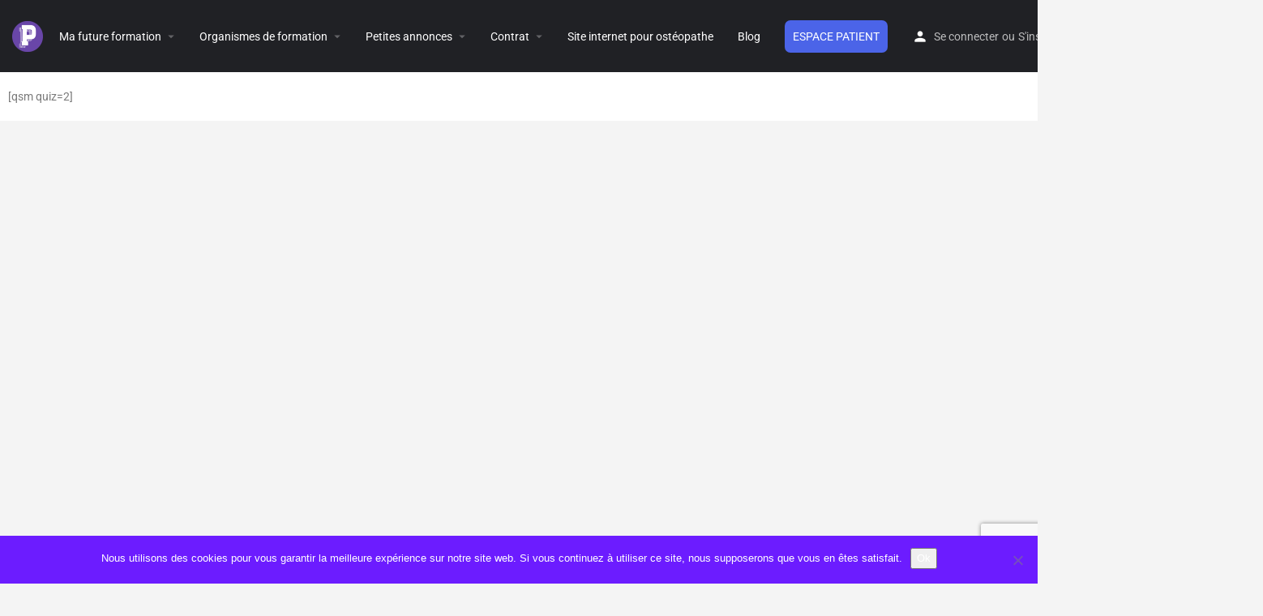

--- FILE ---
content_type: text/html; charset=UTF-8
request_url: https://postgradosteo.fr/puis-je-consulter-mon-osteopathe
body_size: 21231
content:
<!DOCTYPE html>
<html lang="fr-FR">
<head>
	<meta charset="UTF-8" />
	<meta name="viewport" content="width=device-width, initial-scale=1.0" />
	<link rel="pingback" href="https://postgradosteo.fr/xmlrpc.php">

	<meta name='robots' content='index, follow, max-image-preview:large, max-snippet:-1, max-video-preview:-1' />

	<!-- This site is optimized with the Yoast SEO plugin v26.7 - https://yoast.com/wordpress/plugins/seo/ -->
	<title>Puis-je consulter mon ostéopathe ? - POSTGRADOSTEO</title>
	<meta name="description" content="Avant de prendre rendez-vous avec votre ostéopathe, répondez à ce questionnaire afin de prendre connaissance des recommandations en fonction de votre cas." />
	<link rel="canonical" href="https://postgradosteo.fr/puis-je-consulter-mon-osteopathe" />
	<meta property="og:locale" content="fr_FR" />
	<meta property="og:type" content="article" />
	<meta property="og:title" content="Puis-je consulter mon ostéopathe ? - POSTGRADOSTEO" />
	<meta property="og:description" content="Avant de prendre rendez-vous avec votre ostéopathe, répondez à ce questionnaire afin de prendre connaissance des recommandations en fonction de votre cas." />
	<meta property="og:url" content="https://postgradosteo.fr/puis-je-consulter-mon-osteopathe" />
	<meta property="og:site_name" content="POSTGRADOSTEO" />
	<meta property="article:modified_time" content="2020-05-06T10:50:20+00:00" />
	<meta property="og:image" content="https://postgradosteo.fr/wp-content/uploads/2020/05/Capture-d’écran-2020-05-06-à-09.20.37.png" />
	<meta property="og:image:width" content="878" />
	<meta property="og:image:height" content="438" />
	<meta property="og:image:type" content="image/png" />
	<meta name="twitter:card" content="summary_large_image" />
	<script type="application/ld+json" class="yoast-schema-graph">{"@context":"https://schema.org","@graph":[{"@type":"WebPage","@id":"https://postgradosteo.fr/puis-je-consulter-mon-osteopathe","url":"https://postgradosteo.fr/puis-je-consulter-mon-osteopathe","name":"Puis-je consulter mon ostéopathe ? - POSTGRADOSTEO","isPartOf":{"@id":"https://postgradosteo.fr/#website"},"primaryImageOfPage":{"@id":"https://postgradosteo.fr/puis-je-consulter-mon-osteopathe#primaryimage"},"image":{"@id":"https://postgradosteo.fr/puis-je-consulter-mon-osteopathe#primaryimage"},"thumbnailUrl":"https://postgradosteo.fr/wp-content/uploads/2020/05/Capture-d’écran-2020-05-06-à-09.20.37.png","datePublished":"2020-05-05T18:31:28+00:00","dateModified":"2020-05-06T10:50:20+00:00","description":"Avant de prendre rendez-vous avec votre ostéopathe, répondez à ce questionnaire afin de prendre connaissance des recommandations en fonction de votre cas.","breadcrumb":{"@id":"https://postgradosteo.fr/puis-je-consulter-mon-osteopathe#breadcrumb"},"inLanguage":"fr-FR","potentialAction":[{"@type":"ReadAction","target":["https://postgradosteo.fr/puis-je-consulter-mon-osteopathe"]}]},{"@type":"ImageObject","inLanguage":"fr-FR","@id":"https://postgradosteo.fr/puis-je-consulter-mon-osteopathe#primaryimage","url":"https://postgradosteo.fr/wp-content/uploads/2020/05/Capture-d’écran-2020-05-06-à-09.20.37.png","contentUrl":"https://postgradosteo.fr/wp-content/uploads/2020/05/Capture-d’écran-2020-05-06-à-09.20.37.png","width":878,"height":438},{"@type":"BreadcrumbList","@id":"https://postgradosteo.fr/puis-je-consulter-mon-osteopathe#breadcrumb","itemListElement":[{"@type":"ListItem","position":1,"name":"Accueil","item":"https://postgradosteo.fr/"},{"@type":"ListItem","position":2,"name":"Puis-je consulter mon ostéopathe ?"}]},{"@type":"WebSite","@id":"https://postgradosteo.fr/#website","url":"https://postgradosteo.fr/","name":"POSTGRADOSTEO","description":"Tout le calendrier des formations continues en ostéopathie","potentialAction":[{"@type":"SearchAction","target":{"@type":"EntryPoint","urlTemplate":"https://postgradosteo.fr/?s={search_term_string}"},"query-input":{"@type":"PropertyValueSpecification","valueRequired":true,"valueName":"search_term_string"}}],"inLanguage":"fr-FR"}]}</script>
	<!-- / Yoast SEO plugin. -->


<link rel='dns-prefetch' href='//maps.googleapis.com' />
<link rel='dns-prefetch' href='//cdnjs.cloudflare.com' />
<link rel='dns-prefetch' href='//fonts.googleapis.com' />
<link rel="alternate" type="application/rss+xml" title="POSTGRADOSTEO &raquo; Flux" href="https://postgradosteo.fr/feed" />
<link rel="alternate" type="application/rss+xml" title="POSTGRADOSTEO &raquo; Flux des commentaires" href="https://postgradosteo.fr/comments/feed" />
<link rel="alternate" title="oEmbed (JSON)" type="application/json+oembed" href="https://postgradosteo.fr/wp-json/oembed/1.0/embed?url=https%3A%2F%2Fpostgradosteo.fr%2Fpuis-je-consulter-mon-osteopathe" />
<link rel="alternate" title="oEmbed (XML)" type="text/xml+oembed" href="https://postgradosteo.fr/wp-json/oembed/1.0/embed?url=https%3A%2F%2Fpostgradosteo.fr%2Fpuis-je-consulter-mon-osteopathe&#038;format=xml" />

<link data-optimized="2" rel="stylesheet" href="https://postgradosteo.fr/wp-content/litespeed/css/66cde82386ab712147d93370d76fcf62.css?ver=bed4a" />
<link rel='preload stylesheet' as='style' onload="this.onload=null;this.rel='stylesheet'" id='wp-block-library-css' href='https://postgradosteo.fr/wp-includes/css/dist/block-library/style.min.css?ver=6.9' type='text/css' media='all' />




































<link rel='preload stylesheet' as='style' onload="this.onload=null;this.rel='stylesheet'" id='mylisting-icons-css' href='https://postgradosteo.fr/wp-content/themes/my-listing/assets/dist/icons.css?ver=2.12' type='text/css' media='all' />





















<script type="text/javascript" src="https://postgradosteo.fr/wp-includes/js/dist/hooks.min.js?ver=dd5603f07f9220ed27f1" id="wp-hooks-js"></script>
<script type="text/javascript" src="https://postgradosteo.fr/wp-includes/js/dist/i18n.min.js?ver=c26c3dc7bed366793375" id="wp-i18n-js"></script>
<script type="text/javascript" id="wp-i18n-js-after">
/* <![CDATA[ */
wp.i18n.setLocaleData( { 'text direction\u0004ltr': [ 'ltr' ] } );
//# sourceURL=wp-i18n-js-after
/* ]]> */
</script>
<script type="text/javascript" id="cookie-notice-front-js-before">
/* <![CDATA[ */
var cnArgs = {"ajaxUrl":"https:\/\/postgradosteo.fr\/wp-admin\/admin-ajax.php","nonce":"710d33febc","hideEffect":"fade","position":"bottom","onScroll":false,"onScrollOffset":100,"onClick":false,"cookieName":"cookie_notice_accepted","cookieTime":2592000,"cookieTimeRejected":2592000,"globalCookie":false,"redirection":false,"cache":true,"revokeCookies":false,"revokeCookiesOpt":"automatic"};

//# sourceURL=cookie-notice-front-js-before
/* ]]> */
</script>
<script type="text/javascript" src="https://postgradosteo.fr/wp-content/plugins/cookie-notice/js/front.min.js?ver=2.5.11" id="cookie-notice-front-js"></script>
<script type="text/javascript" src="https://postgradosteo.fr/wp-includes/js/jquery/jquery.min.js?ver=3.7.1" id="jquery-core-js"></script>
<script type="text/javascript" src="https://postgradosteo.fr/wp-content/plugins/latepoint-pro-features/public/javascripts/latepoint-pro-features-front.js?ver=1.1.91" id="latepoint-pro-features-front-js"></script>
<script type="text/javascript" src="https://postgradosteo.fr/wp-content/plugins/latepoint/public/javascripts/vendor-front.js?ver=5.1.94" id="latepoint-vendor-front-js"></script>
<script type="text/javascript" id="latepoint-main-front-js-extra">
/* <![CDATA[ */
var latepoint_helper = {"route_action":"latepoint_route_call","response_status":{"success":"success","error":"error"},"ajaxurl":"https://postgradosteo.fr/wp-admin/admin-ajax.php","time_pick_style":"timebox","string_today":"Aujourd'hui ","reload_booking_form_summary_route":"steps__reload_booking_form_summary_panel","time_system":"24","msg_not_available":"Pas de disponibilit\u00e9","booking_button_route":"steps__start","remove_cart_item_route":"carts__remove_item_from_cart","show_booking_end_time":"yes","customer_dashboard_url":"https://postgradosteo.fr/mes-rendez-vous","demo_mode":"","cancel_booking_prompt":"\u00cates-vous s\u00fbr de vouloir annuler ce rendez-vous?\n","single_space_message":"Space Available","many_spaces_message":"Spaces Available","body_font_family":"\"latepoint\", -apple-system, system-ui, BlinkMacSystemFont, \"Segoe UI\", Roboto, \"Helvetica Neue\", Arial, sans-serif ","headings_font_family":"\"latepoint\", -apple-system, system-ui, BlinkMacSystemFont, \"Segoe UI\", Roboto, \"Helvetica Neue\", Arial, sans-serif ","currency_symbol_before":"\u20ac","currency_symbol_after":"","thousand_separator":",","decimal_separator":".","number_of_decimals":"2","included_phone_countries":"[]","default_phone_country":"fr","is_timezone_selected":"","start_from_order_intent_route":"steps__start_from_order_intent","start_from_order_intent_key":"","is_enabled_show_dial_code_with_flag":"1","mask_phone_number_fields":"","msg_validation_presence":"can not be blank","msg_validation_presence_checkbox":"has to be checked","msg_validation_invalid":"is invalid","msg_minutes_suffix":" minutes","is_stripe_connect_enabled":"","check_order_intent_bookable_route":"steps__check_order_intent_bookable","generate_timeslots_for_day_route":"steps__generate_timeslots_for_day","payment_environment":"live","style_border_radius":"rounded","datepicker_timeslot_selected_label":"S\u00e9lectionn\u00e9","invoices_payment_form_route":"invoices__payment_form","invoices_summary_before_payment_route":"invoices__summary_before_payment","reset_presets_when_adding_new_item":"","start_from_transaction_access_key":"","stripe_connect_route_create_payment_intent":"stripe_connect__create_payment_intent","stripe_connect_route_create_payment_intent_for_transaction_intent":"stripe_connect__create_payment_intent_for_transaction","google_places_country_restriction":"","custom_fields_remove_file_prompt":"Are you sure you want to remove this file?","custom_fields_remove_required_file_prompt":"This file is required and can not be removed, but you can replace it with a different file. Do you want to replace it?","social_login_google_client_id":"","social_login_google_route":"auth__login_customer_using_google_token","recurring_bookings_preview_route":"recurring_bookings__recurring_bookings_preview","social_login_facebook_app_id":"","pick_datetime_on_calendar_route":"recurring_bookings__pick_datetime_on_calendar","change_timezone_route":"timezone_selector__change_timezone","enable_cloudflare_turnstile":"off"};
//# sourceURL=latepoint-main-front-js-extra
/* ]]> */
</script>
<script type="text/javascript" src="https://postgradosteo.fr/wp-content/plugins/latepoint/public/javascripts/front.js?ver=5.1.94" id="latepoint-main-front-js"></script>
<script type="text/javascript" src="https://postgradosteo.fr/wp-content/plugins/woocommerce/assets/js/jquery-blockui/jquery.blockUI.min.js?ver=2.7.0-wc.10.4.3" id="wc-jquery-blockui-js" defer="defer" data-wp-strategy="defer"></script>
<script type="text/javascript" src="https://postgradosteo.fr/wp-content/plugins/woocommerce/assets/js/js-cookie/js.cookie.min.js?ver=2.1.4-wc.10.4.3" id="wc-js-cookie-js" defer="defer" data-wp-strategy="defer"></script>
<script type="text/javascript" id="woocommerce-js-extra">
/* <![CDATA[ */
var woocommerce_params = {"ajax_url":"/wp-admin/admin-ajax.php","wc_ajax_url":"/?wc-ajax=%%endpoint%%","i18n_password_show":"Afficher le mot de passe","i18n_password_hide":"Masquer le mot de passe"};
//# sourceURL=woocommerce-js-extra
/* ]]> */
</script>
<script type="text/javascript" src="https://postgradosteo.fr/wp-content/plugins/woocommerce/assets/js/frontend/woocommerce.min.js?ver=10.4.3" id="woocommerce-js" defer="defer" data-wp-strategy="defer"></script>
<script type="text/javascript" src="https://postgradosteo.fr/wp-content/plugins/elementor/assets/lib/font-awesome/js/v4-shims.min.js?ver=3.34.0" id="font-awesome-4-shim-js"></script>
<link rel="https://api.w.org/" href="https://postgradosteo.fr/wp-json/" /><link rel="alternate" title="JSON" type="application/json" href="https://postgradosteo.fr/wp-json/wp/v2/pages/15923" /><link rel="EditURI" type="application/rsd+xml" title="RSD" href="https://postgradosteo.fr/xmlrpc.php?rsd" />
<meta name="generator" content="WordPress 6.9" />
<meta name="generator" content="WooCommerce 10.4.3" />
<link rel='shortlink' href='https://postgradosteo.fr/?p=15923' />

	<script type="text/javascript">var ajaxurl = 'https://postgradosteo.fr/wp-admin/admin-ajax.php';</script>

<script type="text/javascript">var MyListing = {"Helpers":{},"Handlers":{},"MapConfig":{"ClusterSize":35,"AccessToken":"AIzaSyDcw3FVa_3yW1NRZ6T0uLErgnSiy52VI9o","Language":"fr","TypeRestrictions":"geocode","CountryRestrictions":[],"CustomSkins":{}}};</script><script type="text/javascript">var CASE27 = {"ajax_url":"https:\/\/postgradosteo.fr\/wp-admin\/admin-ajax.php","login_url":"https:\/\/postgradosteo.fr\/mon-compte","register_url":"https:\/\/postgradosteo.fr\/mon-compte?register","mylisting_ajax_url":"\/?mylisting-ajax=1","theme_folder":"https:\/\/postgradosteo.fr\/wp-content\/themes\/my-listing","theme_version":"2.12","env":"production","ajax_nonce":"7ae400c57b","l10n":{"selectOption":"Choisir une option ","errorLoading":"The results could not be loaded.","removeAllItems":"Remove all items","loadingMore":"Loading more results\u2026","noResults":"No results found","searching":"Nous recherchons\u2026","datepicker":{"format":"DD MMMM, YY","timeFormat":"h:mm A","dateTimeFormat":"DD MMMM, YY, h:mm A","timePicker24Hour":false,"firstDay":1,"applyLabel":"Valider","cancelLabel":"Annuler ","customRangeLabel":"Custom Range","daysOfWeek":["Di","Lu","Ma","Me","Je","Ve","Sa"],"monthNames":["Janvier ","F\u00e9vrier","Mars","Avril","Mai","Juin","Juillet","Ao\u00fbt","Septembre","Octobre","Novembre","D\u00e9cembre"]},"irreversible_action":"Ceci est une action irr\u00e9versible. Continuer malgr\u00e9 tout ? ","delete_listing_confirm":"Are you sure you want to delete this listing?","copied_to_clipboard":"Copied!","nearby_listings_location_required":"Enter a location to find nearby listings.","nearby_listings_retrieving_location":"Retrieving location...","nearby_listings_searching":"Searching for nearby listings...","geolocation_failed":"Merci d'activer la localisation pour utiliser cette fonctionnalit\u00e9.","something_went_wrong":"Something went wrong.","all_in_category":"All in \"%s\"","invalid_file_type":"Invalid file type. Accepted types:","file_limit_exceeded":"You have exceeded the file upload limit (%d).","file_size_limit":"This attachement (%s) exceeds upload size limit (%d).","terms_limit":"You can select a maximum of %s item(s) for this field.","input_too_short":"Field value can't be shorter than %d characters.","input_too_long":"Field value can't be longer than %d characters."},"woocommerce":[],"map_provider":"google-maps","google_btn_local":"fr_FR","caption1":"false","caption2":"false","close_on_scroll":"1","recaptcha_type":"v3","recaptcha_key":"6LfZb9UZAAAAAEN0e_KZyqhiXy0wkZ9bF6FEqN82","select2_keep_open_multi":"1","js_field_html_img":"<div class=\"uploaded-file uploaded-image review-gallery-image job-manager-uploaded-file\">\t<span class=\"uploaded-file-preview\">\t\t\t\t\t<span class=\"job-manager-uploaded-file-preview\">\t\t\t\t<img alt=\"Uploaded file\" src=\"\">\t\t\t<\/span>\t\t\t\t<a href=\"#\" class=\"remove-uploaded-file review-gallery-image-remove job-manager-remove-uploaded-file\"><i class=\"mi delete\"><\/i><\/a>\t<\/span>\t<input type=\"hidden\" class=\"input-text\" name=\"\" value=\"b64:\"><\/div>","js_field_html":"<div class=\"uploaded-file  review-gallery-image job-manager-uploaded-file\">\t<span class=\"uploaded-file-preview\">\t\t\t\t\t<span class=\"job-manager-uploaded-file-name\">\t\t\t\t<i class=\"mi insert_drive_file uploaded-file-icon\"><\/i>\t\t\t\t<code><\/code>\t\t\t<\/span>\t\t\t\t<a href=\"#\" class=\"remove-uploaded-file review-gallery-image-remove job-manager-remove-uploaded-file\"><i class=\"mi delete\"><\/i><\/a>\t<\/span>\t<input type=\"hidden\" class=\"input-text\" name=\"\" value=\"b64:\"><\/div>"};</script>	<noscript><style>.woocommerce-product-gallery{ opacity: 1 !important; }</style></noscript>
	<meta name="generator" content="Elementor 3.34.0; features: additional_custom_breakpoints; settings: css_print_method-external, google_font-enabled, font_display-auto">
			
			            <meta name="google-signin-client_id" content="920603392034-g4fe3lqbm1kg81sf5otvq9rhoobu1ot2.apps.googleusercontent.com">
        <link rel="icon" href="https://postgradosteo.fr/wp-content/uploads/2023/09/cropped-Capture-decran-2023-05-30-a-16.27.03-32x32.png" sizes="32x32" />
<link rel="icon" href="https://postgradosteo.fr/wp-content/uploads/2023/09/cropped-Capture-decran-2023-05-30-a-16.27.03-192x192.png" sizes="192x192" />
<link rel="apple-touch-icon" href="https://postgradosteo.fr/wp-content/uploads/2023/09/cropped-Capture-decran-2023-05-30-a-16.27.03-180x180.png" />
<meta name="msapplication-TileImage" content="https://postgradosteo.fr/wp-content/uploads/2023/09/cropped-Capture-decran-2023-05-30-a-16.27.03-270x270.png" />
		
		</head>
<body class="bp-legacy wp-singular page-template-default page page-id-15923 wp-theme-my-listing wp-child-theme-my-listing-child theme-my-listing cookies-not-set latepoint woocommerce-no-js eio-default my-listing elementor-default elementor-kit-13457 elementor-page elementor-page-15923">

<div id="c27-site-wrapper"><div class="loader-bg main-loader site-logo-loader" style="background-color: #202125;">
	<img data-lazyloaded="1" src="[data-uri]" fetchpriority="high" width="300" height="298" data-src="https://postgradosteo.fr/wp-content/uploads/2024/04/logo-Pgo-300x298.png" class="" alt="Site logo" aria-hidden="true" decoding="async" data-srcset="https://postgradosteo.fr/wp-content/uploads/2024/04/logo-Pgo-300x298.png 300w, https://postgradosteo.fr/wp-content/uploads/2024/04/logo-Pgo-150x150.png 150w, https://postgradosteo.fr/wp-content/uploads/2024/04/logo-Pgo-100x100.png 100w, https://postgradosteo.fr/wp-content/uploads/2024/04/logo-Pgo.png 374w" data-sizes="(max-width: 300px) 100vw, 300px" /><noscript><img fetchpriority="high" width="300" height="298" src="https://postgradosteo.fr/wp-content/uploads/2024/04/logo-Pgo-300x298.png" class="" alt="Site logo" aria-hidden="true" decoding="async" srcset="https://postgradosteo.fr/wp-content/uploads/2024/04/logo-Pgo-300x298.png 300w, https://postgradosteo.fr/wp-content/uploads/2024/04/logo-Pgo-150x150.png 150w, https://postgradosteo.fr/wp-content/uploads/2024/04/logo-Pgo-100x100.png 100w, https://postgradosteo.fr/wp-content/uploads/2024/04/logo-Pgo.png 374w" sizes="(max-width: 300px) 100vw, 300px" /></noscript></div>


<header class="c27-main-header header header-style-default header-width-full-width header-dark-skin header-scroll-dark-skin header-scroll-hide header-menu-right">
	<div class="header-skin"></div>
	<div class="header-container">
		<div class="header-top container-fluid">
			<div class="header-left">
			<div class="mobile-menu">
				<a aria-label="Mobile menu icon" href="#main-menu">
					<div class="mobile-menu-lines"><i class="mi menu"></i></div>
				</a>
			</div>
			<div class="logo">
									
					<a aria-label="Site logo" href="https://postgradosteo.fr/" class="static-logo">
						<img data-lazyloaded="1" src="[data-uri]" width="300" height="298" data-src="https://postgradosteo.fr/wp-content/uploads/2024/04/logo-Pgo-300x298.png" class="" alt="" aria-hidden="true" decoding="async" data-srcset="https://postgradosteo.fr/wp-content/uploads/2024/04/logo-Pgo-300x298.png 300w, https://postgradosteo.fr/wp-content/uploads/2024/04/logo-Pgo-150x150.png 150w, https://postgradosteo.fr/wp-content/uploads/2024/04/logo-Pgo-100x100.png 100w, https://postgradosteo.fr/wp-content/uploads/2024/04/logo-Pgo.png 374w" data-sizes="(max-width: 300px) 100vw, 300px" /><noscript><img width="300" height="298" src="https://postgradosteo.fr/wp-content/uploads/2024/04/logo-Pgo-300x298.png" class="" alt="" aria-hidden="true" decoding="async" srcset="https://postgradosteo.fr/wp-content/uploads/2024/04/logo-Pgo-300x298.png 300w, https://postgradosteo.fr/wp-content/uploads/2024/04/logo-Pgo-150x150.png 150w, https://postgradosteo.fr/wp-content/uploads/2024/04/logo-Pgo-100x100.png 100w, https://postgradosteo.fr/wp-content/uploads/2024/04/logo-Pgo.png 374w" sizes="(max-width: 300px) 100vw, 300px" /></noscript>					</a>
							</div>
						</div>
			<div class="header-center">
			<div class="i-nav">
				<div class="mobile-nav-head">
					<div class="mnh-close-icon">
						<a aria-label="Close mobile menu" href="#close-main-menu">
							<i class="mi close"></i>
						</a>
					</div>

									</div>

				
					<ul id="menu-main-menu" class="main-menu main-nav no-list-style"><li id="menu-item-25376" class="menu-item menu-item-type-post_type menu-item-object-page menu-item-has-children menu-item-25376"><a href="https://postgradosteo.fr/formation-presentielle-ou-e-learning">Ma future formation</a>
<div class="submenu-toggle"><i class="material-icons arrow_drop_down"></i></div><ul class="sub-menu i-dropdown no-list-style">
	<li id="menu-item-25372" class="menu-item menu-item-type-post_type menu-item-object-page menu-item-25372"><a href="https://postgradosteo.fr/formations-continues-osteopathie">Les formations en présentiel</a></li>
	<li id="menu-item-25371" class="menu-item menu-item-type-post_type menu-item-object-page menu-item-25371"><a href="https://postgradosteo.fr/formation-elearning-osteopathie">Les formations elearning</a></li>
</ul>
</li>
<li id="menu-item-21531" class="menu-item menu-item-type-post_type menu-item-object-page menu-item-has-children menu-item-21531"><a href="https://postgradosteo.fr/solutions-organismes-formation">Organismes de formation</a>
<div class="submenu-toggle"><i class="material-icons arrow_drop_down"></i></div><ul class="sub-menu i-dropdown no-list-style">
	<li id="menu-item-22132" class="menu-item menu-item-type-post_type menu-item-object-page menu-item-22132"><a href="https://postgradosteo.fr/solutions-organismes-formation">Nos solutions</a></li>
	<li id="menu-item-21604" class="menu-item menu-item-type-post_type menu-item-object-page menu-item-21604"><a href="https://postgradosteo.fr/choix-option-of">Ajouter ma formation en Présentiel</a></li>
	<li id="menu-item-25463" class="menu-item menu-item-type-post_type menu-item-object-page menu-item-25463"><a href="https://postgradosteo.fr/choix-option-of-elearning">Ajouter ma formation en E-learning</a></li>
</ul>
</li>
<li id="menu-item-12178" class="menu-item menu-item-type-post_type menu-item-object-page menu-item-has-children menu-item-12178"><a href="https://postgradosteo.fr/annonce-osteopathe">Petites annonces</a>
<div class="submenu-toggle"><i class="material-icons arrow_drop_down"></i></div><ul class="sub-menu i-dropdown no-list-style">
	<li id="menu-item-12180" class="menu-item menu-item-type-custom menu-item-object-custom menu-item-12180"><a href="https://postgradosteo.fr/explore?type=annonce-osteo&#038;sort=latest">Voir les dernières annonces</a></li>
	<li id="menu-item-12179" class="menu-item menu-item-type-custom menu-item-object-custom menu-item-12179"><a href="https://postgradosteo.fr/creer-une-publication?listing_type=annonce-osteo">Poster une annonce</a></li>
	<li id="menu-item-12181" class="menu-item menu-item-type-custom menu-item-object-custom menu-item-12181"><a href="https://postgradosteo.fr/explore?type=cvtheque&#038;sort=random">Voir la CVthèque</a></li>
	<li id="menu-item-12212" class="menu-item menu-item-type-custom menu-item-object-custom menu-item-12212"><a href="https://postgradosteo.fr/creer-une-publication?listing_type=cvtheque">Poster mon profil d&#8217;osteo candidat</a></li>
</ul>
</li>
<li id="menu-item-26724" class="menu-item menu-item-type-post_type menu-item-object-page menu-item-has-children menu-item-26724"><a href="https://postgradosteo.fr/site-internet-osteopathe">Contrat</a>
<div class="submenu-toggle"><i class="material-icons arrow_drop_down"></i></div><ul class="sub-menu i-dropdown no-list-style">
	<li id="menu-item-16175" class="menu-item menu-item-type-post_type menu-item-object-page menu-item-16175"><a href="https://postgradosteo.fr/contrat-de-remplacement-dosteopathe">Contrat de remplacement d’ostéopathe</a></li>
	<li id="menu-item-16176" class="menu-item menu-item-type-post_type menu-item-object-page menu-item-16176"><a href="https://postgradosteo.fr/contrat-de-collaboration-osteopathe">Contrat de collaboration d’ostéopathe</a></li>
</ul>
</li>
<li id="menu-item-26710" class="menu-item menu-item-type-post_type menu-item-object-page menu-item-26710"><a href="https://postgradosteo.fr/site-internet-osteopathe">Site internet pour ostéopathe</a></li>
<li id="menu-item-3140" class="menu-item menu-item-type-post_type menu-item-object-page menu-item-3140"><a href="https://postgradosteo.fr/blog">Blog</a></li>
<li id="menu-item-18669" class="btn-patient menu-item menu-item-type-custom menu-item-object-custom menu-item-18669"><a href="https://postgradosteo.fr/mes-rendez-vous">Espace patient</a></li>
</ul>
					<div class="mobile-nav-button">
						<div class="header-button">
	<a href="https://postgradosteo.fr/creer-une-publication" class="buttons button-1">
		<i class="icon-location-pin-check-2"></i> Créer une publication	</a>
</div>					</div>
				</div>
				<div class="i-nav-overlay"></div>
				</div>
			<div class="header-right">
									<div class="user-area signin-area">
						<i class="mi person user-area-icon"></i>
						<a href="https://postgradosteo.fr/mon-compte">
							Se connecter 						</a>
													<span>ou</span>
							<a href="https://postgradosteo.fr/mon-compte?register">
								S'inscrire							</a>
											</div>
					<div class="mob-sign-in">
						<a aria-label="Mobile sign in button" href="https://postgradosteo.fr/mon-compte"><i class="mi person"></i></a>
					</div>

											
<a class="view-cart-contents" href="#" type="button" id="user-cart-menu" data-toggle="modal" data-target="#wc-cart-modal" title="View your shopping cart">
	<span class="mi shopping_basket"></span>
	<i class="header-cart-counter counter-hidden" data-count="0">
		<span>0</span>
	</i>
</a>									
				<div class="header-button">
	<a href="https://postgradosteo.fr/creer-une-publication" class="buttons button-1">
		<i class="icon-location-pin-check-2"></i> Créer une publication	</a>
</div>
							</div>
		</div>
	</div>
</header>

	<div class="c27-top-content-margin"></div>


		<div data-elementor-type="wp-page" data-elementor-id="15923" class="elementor elementor-15923" data-elementor-post-type="page">
						<section class="elementor-section elementor-top-section elementor-element elementor-element-49341bc elementor-section-boxed elementor-section-height-default elementor-section-height-default" data-id="49341bc" data-element_type="section" data-settings="{&quot;background_background&quot;:&quot;classic&quot;}">
						<div class="elementor-container elementor-column-gap-default">
					<div class="elementor-column elementor-col-100 elementor-top-column elementor-element elementor-element-12077345" data-id="12077345" data-element_type="column">
			<div class="elementor-widget-wrap elementor-element-populated">
						<div class="elementor-element elementor-element-1fb9144a elementor-widget elementor-widget-text-editor" data-id="1fb9144a" data-element_type="widget" data-widget_type="text-editor.default">
				<div class="elementor-widget-container">
									<p></p>
<p><span style="color: inherit; font-family: inherit; font-size: inherit; font-weight: inherit;">[qsm quiz=2]</span></p>
<p></p>								</div>
				</div>
					</div>
		</div>
					</div>
		</section>
				</div>
		
</div>		<div data-elementor-type="footer" data-elementor-id="27130" class="elementor elementor-27130 elementor-location-footer" data-elementor-post-type="elementor_library">
					<section class="elementor-section elementor-top-section elementor-element elementor-element-70797cf2 elementor-section-boxed elementor-section-height-default elementor-section-height-default" data-id="70797cf2" data-element_type="section" data-settings="{&quot;background_background&quot;:&quot;classic&quot;}">
						<div class="elementor-container elementor-column-gap-default">
					<div class="elementor-column elementor-col-50 elementor-top-column elementor-element elementor-element-2b6ad7c1" data-id="2b6ad7c1" data-element_type="column">
			<div class="elementor-widget-wrap elementor-element-populated">
						<div class="elementor-element elementor-element-76f262fc elementor-widget elementor-widget-text-editor" data-id="76f262fc" data-element_type="widget" data-widget_type="text-editor.default">
				<div class="elementor-widget-container">
									<h3 class="p1" style="margin-bottom: 0px; font-variant-numeric: normal; font-variant-east-asian: normal; font-weight: 400; font-stretch: normal; font-size: 12px; line-height: normal; font-family: 'Helvetica Neue'; color: #454545;"><span style="color: #ffffff;"><b>À PROPOS</b></span></h3><p> </p><p class="p1" style="margin-bottom: 0px; font-variant-numeric: normal; font-variant-east-asian: normal; font-weight: 400; font-stretch: normal; font-size: 12px; line-height: normal; font-family: 'Helvetica Neue'; color: #454545;"><span style="color: #ffffff;">Postgradosteo est le premier site internet regroupant l&#8217;ensemble des formations continues en ostéopathie. Son objectif principal, guider au mieux l&#8217;ostéopathe sur le choix de ses futures formations.</span></p><p class="p1" style="margin-bottom: 0px; font-variant-numeric: normal; font-variant-east-asian: normal; font-weight: 400; font-stretch: normal; font-size: 12px; line-height: normal; font-family: 'Helvetica Neue'; color: #454545;"><span style="color: #ffffff;">En parallèle, Postgradosteo, permet aux formateurs de gagner en visibilité en référençant l&#8217;agenda de leurs formations, à travers un outil en ligne, simple et intuitif.</span></p>								</div>
				</div>
				<div class="elementor-element elementor-element-243c2442 e-grid-align-left e-grid-align-mobile-left elementor-shape-rounded elementor-grid-0 elementor-widget elementor-widget-social-icons" data-id="243c2442" data-element_type="widget" data-widget_type="social-icons.default">
				<div class="elementor-widget-container">
							<div class="elementor-social-icons-wrapper elementor-grid">
							<span class="elementor-grid-item">
					<a class="elementor-icon elementor-social-icon elementor-social-icon-facebook-f elementor-repeater-item-0267196" href="https://www.facebook.com/postgradosteo/" target="_blank">
						<span class="elementor-screen-only">Facebook-f</span>
						<i aria-hidden="true" class="fab fa-facebook-f"></i>					</a>
				</span>
					</div>
						</div>
				</div>
				<div class="elementor-element elementor-element-0ee828d elementor-widget elementor-widget-text-editor" data-id="0ee828d" data-element_type="widget" data-widget_type="text-editor.default">
				<div class="elementor-widget-container">
									<script>(function() {
	window.mc4wp = window.mc4wp || {
		listeners: [],
		forms: {
			on: function(evt, cb) {
				window.mc4wp.listeners.push(
					{
						event   : evt,
						callback: cb
					}
				);
			}
		}
	}
})();
</script><!-- Mailchimp for WordPress v4.10.9 - https://wordpress.org/plugins/mailchimp-for-wp/ --><form id="mc4wp-form-1" class="mc4wp-form mc4wp-form-5531" method="post" data-id="5531" data-name="Postgradosteo" ><div class="mc4wp-form-fields"><p>
		<label>Inscrivez-vous à notre newsletter : 
		<input type="email" name="EMAIL" placeholder="Votre adresse email" required />
</label>
		
</p>
<br>
<p>
	<input type="submit" value="S'inscrire" />
</p>
</div><label style="display: none !important;">Laissez ce champ vide si vous êtes humain : <input type="text" name="_mc4wp_honeypot" value="" tabindex="-1" autocomplete="off" /></label><input type="hidden" name="_mc4wp_timestamp" value="1768469383" /><input type="hidden" name="_mc4wp_form_id" value="5531" /><input type="hidden" name="_mc4wp_form_element_id" value="mc4wp-form-1" /><div class="mc4wp-response"></div></form><!-- / Mailchimp for WordPress Plugin -->								</div>
				</div>
					</div>
		</div>
				<div class="elementor-column elementor-col-50 elementor-top-column elementor-element elementor-element-5b853832" data-id="5b853832" data-element_type="column">
			<div class="elementor-widget-wrap elementor-element-populated">
						<div class="elementor-element elementor-element-7a0d2d0b elementor-widget elementor-widget-heading" data-id="7a0d2d0b" data-element_type="widget" data-widget_type="heading.default">
				<div class="elementor-widget-container">
					<h2 class="elementor-heading-title elementor-size-default">Liens utiles</h2>				</div>
				</div>
				<div class="elementor-element elementor-element-4d9001d elementor-widget elementor-widget-text-editor" data-id="4d9001d" data-element_type="widget" data-widget_type="text-editor.default">
				<div class="elementor-widget-container">
									<p class="p1"> </p><p class="p2"><span class="s1" style="color: #ffffff;"><a style="color: #ffffff;" href="https://postgradosteo.fr/formations-continues-osteopathie"><b>&gt; Formations continues osteo</b></a></span></p><p class="p2"><span class="s1" style="color: #ffffff;"><a style="color: #ffffff;" href="https://postgradosteo.fr/annonce-osteopathe"><b>&gt; Annonce osteopathe</b></a></span></p><p class="p2"><span class="s1" style="color: #ffffff;"><a style="color: #ffffff;" href="https://postgradosteo.fr/explore?type=cvtheque&amp;sort=random"><b>&gt; La CVthèque des osteos</b></a></span></p><p class="p2"><span class="s1" style="color: #ffffff;"><a style="color: #ffffff;" href="https://postgradosteo.fr/explore?type=le-shop&amp;sort=random"><b>&gt; Matériel d&#8217;ostéopathie en promotion</b></a></span></p><p class="p2"><span class="s1" style="color: #ffffff;"><a style="color: #ffffff;" href="https://postgradosteo.fr/annonce-osteopathe/remplacement-osteopathe"><b>&gt; Remplacement ostéopathe</b></a></span></p><p class="p2"><span class="s1" style="color: #ffffff;"><a style="color: #ffffff;" href="https://postgradosteo.fr/mentions-legales"><b>&gt; Mentions légales</b></a></span></p><p class="p2"><span class="s1" style="color: #ffffff;"><a style="color: #ffffff;" href="https://postgradosteo.fr/politique-de-confidentialite"><b>&gt; Politique de confidentialité</b></a></span></p>								</div>
				</div>
					</div>
		</div>
					</div>
		</section>
				<footer class="elementor-section elementor-top-section elementor-element elementor-element-668d9024 elementor-section-height-min-height elementor-section-content-middle elementor-section-boxed elementor-section-height-default elementor-section-items-middle" data-id="668d9024" data-element_type="section" data-settings="{&quot;background_background&quot;:&quot;classic&quot;}">
						<div class="elementor-container elementor-column-gap-default">
					<div class="elementor-column elementor-col-50 elementor-top-column elementor-element elementor-element-7fc30ef5" data-id="7fc30ef5" data-element_type="column">
			<div class="elementor-widget-wrap elementor-element-populated">
						<div class="elementor-element elementor-element-198466b9 elementor-widget elementor-widget-heading" data-id="198466b9" data-element_type="widget" data-widget_type="heading.default">
				<div class="elementor-widget-container">
					<h3 class="elementor-heading-title elementor-size-default">© POSTGRADOSTEO 2026</h3>				</div>
				</div>
					</div>
		</div>
				<div class="elementor-column elementor-col-50 elementor-top-column elementor-element elementor-element-59207bb2" data-id="59207bb2" data-element_type="column">
			<div class="elementor-widget-wrap">
							</div>
		</div>
					</div>
		</footer>
				</div>
		<!-- Quick view modal -->
<link rel='preload stylesheet' as='style' onload="this.onload=null;this.rel='stylesheet'" id='ml:quick-view-modal-css' href='https://postgradosteo.fr/wp-content/themes/my-listing/assets/dist/quick-view-modal.css?ver=2.12' type='text/css' media='all' />
<div id="quick-view" class="modal modal-27 quick-view-modal c27-quick-view-modal" role="dialog">
	<div class="container">
		<div class="modal-dialog">
			<div class="modal-content"></div>
		</div>
	</div>
	<div class="loader-bg">
		

<div class="paper-spinner center-vh" style="width: 28px; height: 28px;">
	<div class="spinner-container active">
		<div class="spinner-layer layer-1" style="border-color: #ddd;">
			<div class="circle-clipper left">
				<div class="circle" style="border-width: 3px;"></div>
			</div><div class="gap-patch">
				<div class="circle" style="border-width: 3px;"></div>
			</div><div class="circle-clipper right">
				<div class="circle" style="border-width: 3px;"></div>
			</div>
		</div>
	</div>
</div>	</div>
</div><div id="comparison-view" class="modal modal-27" role="dialog">
	<div class="modal-dialog">
		<div class="modal-content"></div>
	</div>
	<div class="loader-bg">
		
<div class="paper-spinner center-vh" style="width: 28px; height: 28px;">
	<div class="spinner-container active">
		<div class="spinner-layer layer-1" style="border-color: #ddd;">
			<div class="circle-clipper left">
				<div class="circle" style="border-width: 3px;"></div>
			</div><div class="gap-patch">
				<div class="circle" style="border-width: 3px;"></div>
			</div><div class="circle-clipper right">
				<div class="circle" style="border-width: 3px;"></div>
			</div>
		</div>
	</div>
</div>	</div>
</div>
<!-- Modal - WC Cart Contents-->
<div id="wc-cart-modal" class="modal modal-27" role="dialog">
    <div class="modal-dialog modal-md">
	    <div class="modal-content">
	        <div class="sign-in-box">
				<div class="widget woocommerce widget_shopping_cart"><h2 class="widgettitle">Panier</h2><div class="widget_shopping_cart_content"></div></div>			</div>
		</div>
	</div>
</div><!-- Root element of PhotoSwipe. Must have class pswp. -->
<div class="pswp" tabindex="-1" role="dialog" aria-hidden="true">
<!-- Background of PhotoSwipe.
It's a separate element as animating opacity is faster than rgba(). -->
<div class="pswp__bg"></div>
<!-- Slides wrapper with overflow:hidden. -->
<div class="pswp__scroll-wrap">
    <!-- Container that holds slides.
        PhotoSwipe keeps only 3 of them in the DOM to save memory.
        Don't modify these 3 pswp__item elements, data is added later on. -->
        <div class="pswp__container">
            <div class="pswp__item"></div>
            <div class="pswp__item"></div>
            <div class="pswp__item"></div>
        </div>
        <!-- Default (PhotoSwipeUI_Default) interface on top of sliding area. Can be changed. -->
        <div class="pswp__ui pswp__ui--hidden">
            <div class="pswp__top-bar">
                <!--  Controls are self-explanatory. Order can be changed. -->
                <div class="pswp__counter"></div>
                <button class="pswp__button pswp__button--close" title="Close (Esc)"></button>
                <button class="pswp__button pswp__button--share" title="Share"></button>
                <button class="pswp__button pswp__button--fs" title="Toggle fullscreen"></button>
                <button class="pswp__button pswp__button--zoom" title="Zoom in/out"></button>
                <!-- Preloader demo http://codepen.io/dimsemenov/pen/yyBWoR -->
                <!-- element will get class pswp__preloader--active when preloader is running -->
                <div class="pswp__preloader">
                    <div class="pswp__preloader__icn">
                        <div class="pswp__preloader__cut">
                            <div class="pswp__preloader__donut"></div>
                        </div>
                    </div>
                </div>
            </div>
            <div class="pswp__share-modal pswp__share-modal--hidden pswp__single-tap">
                <div class="pswp__share-tooltip"></div>
            </div>
            <button class="pswp__button pswp__button--arrow--left" title="Previous (arrow left)">
            </button>
            <button class="pswp__button pswp__button--arrow--right" title="Next (arrow right)">
            </button>
            <div class="pswp__caption">
                <div class="pswp__caption__center"></div>
            </div>
        </div>
    </div>
</div><script async defer id="mylisting-dialog-template" type="text/template">
	<div class="mylisting-dialog-wrapper">
		<div class="mylisting-dialog">
			<div class="mylisting-dialog--message"></div><!--
			 --><div class="mylisting-dialog--actions">
				<div class="mylisting-dialog--dismiss mylisting-dialog--action">Fermer</div>
				<div class="mylisting-dialog--loading mylisting-dialog--action hide">
					
<div class="paper-spinner " style="width: 24px; height: 24px;">
	<div class="spinner-container active">
		<div class="spinner-layer layer-1" style="border-color: #777;">
			<div class="circle-clipper left">
				<div class="circle" style="border-width: 2.5px;"></div>
			</div><div class="gap-patch">
				<div class="circle" style="border-width: 2.5px;"></div>
			</div><div class="circle-clipper right">
				<div class="circle" style="border-width: 2.5px;"></div>
			</div>
		</div>
	</div>
</div>				</div>
			</div>
		</div>
	</div>
</script>    	        <a href="#" class="back-to-top">
            <i class="mi keyboard_arrow_up"></i>
        </a>
    <script id="case27-basic-marker-template" type="text/template">
	<a aria-label="Location block map marker" href="#" class="marker-icon">
		<div class="marker-img" style="background-image: url({{marker-bg}});"></div>
	</a>
</script>
<script id="case27-traditional-marker-template" type="text/template">
	<div class="cts-marker-pin">
		<img alt="Map marker pin" src="https://postgradosteo.fr/wp-content/themes/my-listing/assets/images/pin.png">
	</div>
</script>
<script id="case27-user-location-marker-template" type="text/template">
	<div class="cts-geoloc-marker"></div>
</script>
<script id="case27-marker-template" type="text/template">
	<a aria-label="Explore page map marker" href="#" class="marker-icon {{listing-id}}">
		{{icon}}
		<div class="marker-img" style="background-image: url({{marker-bg}});"></div>
	</a>
</script><script type="speculationrules">
{"prefetch":[{"source":"document","where":{"and":[{"href_matches":"/*"},{"not":{"href_matches":["/wp-*.php","/wp-admin/*","/wp-content/uploads/*","/wp-content/*","/wp-content/plugins/*","/wp-content/themes/my-listing-child/*","/wp-content/themes/my-listing/*","/*\\?(.+)"]}},{"not":{"selector_matches":"a[rel~=\"nofollow\"]"}},{"not":{"selector_matches":".no-prefetch, .no-prefetch a"}}]},"eagerness":"conservative"}]}
</script>
<script>(function() {function maybePrefixUrlField () {
  const value = this.value.trim()
  if (value !== '' && value.indexOf('http') !== 0) {
    this.value = 'http://' + value
  }
}

const urlFields = document.querySelectorAll('.mc4wp-form input[type="url"]')
for (let j = 0; j < urlFields.length; j++) {
  urlFields[j].addEventListener('blur', maybePrefixUrlField)
}
})();</script>
<script type="text/javascript">
var disableSubmit = false;
jQuery('input.wpcf7-submit[type="submit"]').click(function() {
    jQuery(':input[type="submit"]').attr('value',"En cours d'envoi...")
    if (disableSubmit == true) {
        return false;
    }
    disableSubmit = true;
    return true;
})
  
var wpcf7Elm = document.querySelector( '.wpcf7' );
wpcf7Elm.addEventListener( 'wpcf7submit', function( event ) {
    jQuery(':input[type="submit"]').attr('value',"Envoyé !")
    disableSubmit = false;
}, false );
</script>


			<script>
				const lazyloadRunObserver = () => {
					const lazyloadBackgrounds = document.querySelectorAll( `.e-con.e-parent:not(.e-lazyloaded)` );
					const lazyloadBackgroundObserver = new IntersectionObserver( ( entries ) => {
						entries.forEach( ( entry ) => {
							if ( entry.isIntersecting ) {
								let lazyloadBackground = entry.target;
								if( lazyloadBackground ) {
									lazyloadBackground.classList.add( 'e-lazyloaded' );
								}
								lazyloadBackgroundObserver.unobserve( entry.target );
							}
						});
					}, { rootMargin: '200px 0px 200px 0px' } );
					lazyloadBackgrounds.forEach( ( lazyloadBackground ) => {
						lazyloadBackgroundObserver.observe( lazyloadBackground );
					} );
				};
				const events = [
					'DOMContentLoaded',
					'elementor/lazyload/observe',
				];
				events.forEach( ( event ) => {
					document.addEventListener( event, lazyloadRunObserver );
				} );
			</script>
				<script type='text/javascript'>
		(function () {
			var c = document.body.className;
			c = c.replace(/woocommerce-no-js/, 'woocommerce-js');
			document.body.className = c;
		})();
	</script>
	

<script type="text/javascript" src="https://postgradosteo.fr/wp-content/plugins/contact-form-7/includes/swv/js/index.js?ver=6.1.4" id="swv-js"></script>
<script type="text/javascript" id="contact-form-7-js-translations">
/* <![CDATA[ */
( function( domain, translations ) {
	var localeData = translations.locale_data[ domain ] || translations.locale_data.messages;
	localeData[""].domain = domain;
	wp.i18n.setLocaleData( localeData, domain );
} )( "contact-form-7", {"translation-revision-date":"2025-02-06 12:02:14+0000","generator":"GlotPress\/4.0.1","domain":"messages","locale_data":{"messages":{"":{"domain":"messages","plural-forms":"nplurals=2; plural=n > 1;","lang":"fr"},"This contact form is placed in the wrong place.":["Ce formulaire de contact est plac\u00e9 dans un mauvais endroit."],"Error:":["Erreur\u00a0:"]}},"comment":{"reference":"includes\/js\/index.js"}} );
//# sourceURL=contact-form-7-js-translations
/* ]]> */
</script>
<script type="text/javascript" id="contact-form-7-js-before">
/* <![CDATA[ */
var wpcf7 = {
    "api": {
        "root": "https:\/\/postgradosteo.fr\/wp-json\/",
        "namespace": "contact-form-7\/v1"
    },
    "cached": 1
};
//# sourceURL=contact-form-7-js-before
/* ]]> */
</script>
<script type="text/javascript" src="https://postgradosteo.fr/wp-content/plugins/contact-form-7/includes/js/index.js?ver=6.1.4" id="contact-form-7-js"></script>
<script type="text/javascript" src="https://postgradosteo.fr/wp-content/plugins/postgradosteo/js/postgradosteo_script.js?ver=1.0.0" id="prostgradosteo_js-js"></script>
<script type="text/javascript" src="https://postgradosteo.fr/wp-content/plugins/elementor/assets/js/webpack.runtime.min.js?ver=3.34.0" id="elementor-webpack-runtime-js"></script>
<script type="text/javascript" src="https://postgradosteo.fr/wp-content/plugins/elementor/assets/js/frontend-modules.min.js?ver=3.34.0" id="elementor-frontend-modules-js"></script>
<script type="text/javascript" src="https://postgradosteo.fr/wp-includes/js/jquery/ui/core.min.js?ver=1.13.3" id="jquery-ui-core-js"></script>
<script type="text/javascript" id="elementor-frontend-js-before">
/* <![CDATA[ */
var elementorFrontendConfig = {"environmentMode":{"edit":false,"wpPreview":false,"isScriptDebug":false},"i18n":{"shareOnFacebook":"Partager sur Facebook","shareOnTwitter":"Partager sur Twitter","pinIt":"L\u2019\u00e9pingler","download":"T\u00e9l\u00e9charger","downloadImage":"T\u00e9l\u00e9charger une image","fullscreen":"Plein \u00e9cran","zoom":"Zoom","share":"Partager","playVideo":"Lire la vid\u00e9o","previous":"Pr\u00e9c\u00e9dent","next":"Suivant","close":"Fermer","a11yCarouselPrevSlideMessage":"Diapositive pr\u00e9c\u00e9dente","a11yCarouselNextSlideMessage":"Diapositive suivante","a11yCarouselFirstSlideMessage":"Ceci est la premi\u00e8re diapositive","a11yCarouselLastSlideMessage":"Ceci est la derni\u00e8re diapositive","a11yCarouselPaginationBulletMessage":"Aller \u00e0 la diapositive"},"is_rtl":false,"breakpoints":{"xs":0,"sm":480,"md":768,"lg":1025,"xl":1440,"xxl":1600},"responsive":{"breakpoints":{"mobile":{"label":"Portrait mobile","value":767,"default_value":767,"direction":"max","is_enabled":true},"mobile_extra":{"label":"Mobile Paysage","value":880,"default_value":880,"direction":"max","is_enabled":false},"tablet":{"label":"Tablette en mode portrait","value":1024,"default_value":1024,"direction":"max","is_enabled":true},"tablet_extra":{"label":"Tablette en mode paysage","value":1200,"default_value":1200,"direction":"max","is_enabled":false},"laptop":{"label":"Portable","value":1366,"default_value":1366,"direction":"max","is_enabled":false},"widescreen":{"label":"\u00c9cran large","value":2400,"default_value":2400,"direction":"min","is_enabled":false}},"hasCustomBreakpoints":false},"version":"3.34.0","is_static":false,"experimentalFeatures":{"additional_custom_breakpoints":true,"theme_builder_v2":true,"home_screen":true,"global_classes_should_enforce_capabilities":true,"e_variables":true,"cloud-library":true,"e_opt_in_v4_page":true,"e_interactions":true,"import-export-customization":true},"urls":{"assets":"https:\/\/postgradosteo.fr\/wp-content\/plugins\/elementor\/assets\/","ajaxurl":"https:\/\/postgradosteo.fr\/wp-admin\/admin-ajax.php","uploadUrl":"https:\/\/postgradosteo.fr\/wp-content\/uploads"},"nonces":{"floatingButtonsClickTracking":"3a49c4e5f9"},"swiperClass":"swiper","settings":{"page":[],"editorPreferences":[]},"kit":{"active_breakpoints":["viewport_mobile","viewport_tablet"],"global_image_lightbox":"yes","lightbox_enable_counter":"yes","lightbox_enable_fullscreen":"yes","lightbox_enable_zoom":"yes","lightbox_enable_share":"yes","lightbox_title_src":"title","lightbox_description_src":"description","woocommerce_notices_elements":[]},"post":{"id":15923,"title":"Puis-je%20consulter%20mon%20ost%C3%A9opathe%20%3F%20-%20POSTGRADOSTEO","excerpt":"","featuredImage":"https:\/\/postgradosteo.fr\/wp-content\/uploads\/2020\/05\/Capture-d\u2019e\u0301cran-2020-05-06-a\u0300-09.20.37.png"}};
//# sourceURL=elementor-frontend-js-before
/* ]]> */
</script>
<script type="text/javascript" src="https://postgradosteo.fr/wp-content/plugins/elementor/assets/js/frontend.min.js?ver=3.34.0" id="elementor-frontend-js"></script>
<script type="text/javascript" src="https://postgradosteo.fr/wp-content/plugins/woocommerce/assets/js/sourcebuster/sourcebuster.min.js?ver=10.4.3" id="sourcebuster-js-js"></script>
<script type="text/javascript" id="wc-order-attribution-js-extra">
/* <![CDATA[ */
var wc_order_attribution = {"params":{"lifetime":1.0e-5,"session":30,"base64":false,"ajaxurl":"https://postgradosteo.fr/wp-admin/admin-ajax.php","prefix":"wc_order_attribution_","allowTracking":true},"fields":{"source_type":"current.typ","referrer":"current_add.rf","utm_campaign":"current.cmp","utm_source":"current.src","utm_medium":"current.mdm","utm_content":"current.cnt","utm_id":"current.id","utm_term":"current.trm","utm_source_platform":"current.plt","utm_creative_format":"current.fmt","utm_marketing_tactic":"current.tct","session_entry":"current_add.ep","session_start_time":"current_add.fd","session_pages":"session.pgs","session_count":"udata.vst","user_agent":"udata.uag"}};
//# sourceURL=wc-order-attribution-js-extra
/* ]]> */
</script>
<script type="text/javascript" src="https://postgradosteo.fr/wp-content/plugins/woocommerce/assets/js/frontend/order-attribution.min.js?ver=10.4.3" id="wc-order-attribution-js"></script>
<script type="text/javascript" src="https://www.google.com/recaptcha/api.js?render=6LfZb9UZAAAAAEN0e_KZyqhiXy0wkZ9bF6FEqN82&amp;ver=3.0" id="google-recaptcha-js"></script>
<script type="text/javascript" src="https://postgradosteo.fr/wp-includes/js/dist/vendor/wp-polyfill.min.js?ver=3.15.0" id="wp-polyfill-js"></script>
<script type="text/javascript" id="wpcf7-recaptcha-js-before">
/* <![CDATA[ */
var wpcf7_recaptcha = {
    "sitekey": "6LfZb9UZAAAAAEN0e_KZyqhiXy0wkZ9bF6FEqN82",
    "actions": {
        "homepage": "homepage",
        "contactform": "contactform"
    }
};
//# sourceURL=wpcf7-recaptcha-js-before
/* ]]> */
</script>
<script type="text/javascript" src="https://postgradosteo.fr/wp-content/plugins/contact-form-7/modules/recaptcha/index.js?ver=6.1.4" id="wpcf7-recaptcha-js"></script>
<script type="text/javascript" src="https://maps.googleapis.com/maps/api/js?key=AIzaSyDcw3FVa_3yW1NRZ6T0uLErgnSiy52VI9o&amp;libraries=places&amp;v=3&amp;callback=Function.prototype&amp;language=fr" id="google-maps-js"></script>
<script type="text/javascript" src="https://postgradosteo.fr/wp-content/themes/my-listing/assets/dist/maps/google-maps/google-maps.js?ver=2.12" id="mylisting-google-maps-js"></script>
<script type="text/javascript" src="https://postgradosteo.fr/wp-includes/js/dist/vendor/moment.min.js?ver=2.30.1" id="moment-js"></script>
<script type="text/javascript" id="moment-js-after">
/* <![CDATA[ */
moment.updateLocale( 'fr_FR', {"months":["janvier","f\u00e9vrier","mars","avril","mai","juin","juillet","ao\u00fbt","septembre","octobre","novembre","d\u00e9cembre"],"monthsShort":["Jan","F\u00e9v","Mar","Avr","Mai","Juin","Juil","Ao\u00fbt","Sep","Oct","Nov","D\u00e9c"],"weekdays":["dimanche","lundi","mardi","mercredi","jeudi","vendredi","samedi"],"weekdaysShort":["dim","lun","mar","mer","jeu","ven","sam"],"week":{"dow":1},"longDateFormat":{"LT":"G \\h i \\m\\i\\n","LTS":null,"L":null,"LL":"d/m/Y","LLL":"d F Y G\\hi","LLLL":null}} );
//# sourceURL=moment-js-after
/* ]]> */
</script>
<script type="text/javascript" src="https://cdnjs.cloudflare.com/ajax/libs/moment.js/2.27.0/locale/fr.min.js?ver=1.0" id="moment-locale-fr-js"></script>
<script type="text/javascript" id="moment-locale-fr-js-after">
/* <![CDATA[ */
window.MyListing_Moment_Locale = 'fr';
//# sourceURL=moment-locale-fr-js-after
/* ]]> */
</script>
<script type="text/javascript" src="https://postgradosteo.fr/wp-content/themes/my-listing/assets/vendor/select2/select2.js?ver=4.0.13" id="mylisting-select2-js"></script>
<script async defer type="text/javascript" data-src="https://postgradosteo.fr/wp-content/themes/my-listing/assets/dist/quick-view-modal.js?ver=2.12" id="ml:quick-view-modal-js"></script>
<script type="text/javascript" src="https://postgradosteo.fr/wp-content/themes/my-listing/assets/vendor/vuejs/vue.min.js?ver=2.7.16" id="vuejs-js"></script>
<script type="text/javascript" src="https://postgradosteo.fr/wp-includes/js/jquery/ui/mouse.min.js?ver=1.13.3" id="jquery-ui-mouse-js"></script>
<script type="text/javascript" src="https://postgradosteo.fr/wp-includes/js/jquery/ui/slider.min.js?ver=1.13.3" id="jquery-ui-slider-js"></script>
<script type="text/javascript" src="https://postgradosteo.fr/wp-content/themes/my-listing/assets/dist/vendor.js?ver=2.12" id="mylisting-vendor-js"></script>
<script type="text/javascript" src="https://postgradosteo.fr/wp-content/themes/my-listing/assets/dist/frontend.js?ver=2.12" id="c27-main-js"></script>
<script type="text/javascript" id="c27-main-js-after">
/* <![CDATA[ */
jQuery(document).ready(function($) {
  console.log('Script de loading chargé');
  
  // Pour les cards de la liste
  $(document).on('click', '.lf-item-container a, .lf-item a', function(e) {
    var $container = $(this).closest('.lf-item-container, .lf-item');
    $container.addClass('loading');
  });
  
  // Pour les markers sur la map
  $(document).on('click', '.marker-container, .map-marker, [class*="marker"]', function(e) {
    console.log('Marker cliqué');
    $(this).addClass('loading');
  });
  
  // IMPORTANT : Retire la classe au retour arrière
  $(window).on('pageshow', function(event) {
    $('.loading').removeClass('loading');
  });
});

//# sourceURL=c27-main-js-after
/* ]]> */
</script>
<script async defer type="text/javascript" src="https://postgradosteo.fr/wp-content/themes/my-listing/assets/dist/background-carousel.js?ver=2.12" id="mylisting-background-carousel-js"></script>
<script async defer type="text/javascript" src="https://postgradosteo.fr/wp-content/themes/my-listing/assets/dist/header.js?ver=2.12" id="mylisting-header-js"></script>
<script async defer type="text/javascript" src="https://postgradosteo.fr/wp-content/themes/my-listing/assets/dist/elementor-column.js?ver=2.12" id="mylisting-elementor-column-js"></script>
<script type="text/javascript" id="wc-cart-fragments-js-extra">
/* <![CDATA[ */
var wc_cart_fragments_params = {"ajax_url":"/wp-admin/admin-ajax.php","wc_ajax_url":"/?wc-ajax=%%endpoint%%","cart_hash_key":"wc_cart_hash_0e87151a08a5f8131c6daca04bbf4a4f","fragment_name":"wc_fragments_0e87151a08a5f8131c6daca04bbf4a4f","request_timeout":"5000"};
//# sourceURL=wc-cart-fragments-js-extra
/* ]]> */
</script>
<script type="text/javascript" src="https://postgradosteo.fr/wp-content/plugins/woocommerce/assets/js/frontend/cart-fragments.min.js?ver=10.4.3" id="wc-cart-fragments-js" defer="defer" data-wp-strategy="defer"></script>
<script async defer type="text/javascript" src="https://postgradosteo.fr/wp-content/themes/my-listing/assets/dist/back-to-top.js?ver=2.12" id="mylisting-back-to-top-js"></script>
<script type="text/javascript" defer src="https://postgradosteo.fr/wp-content/plugins/mailchimp-for-wp/assets/js/forms.js?ver=4.10.9" id="mc4wp-forms-api-js"></script>
<script type="text/javascript" src="https://postgradosteo.fr/wp-content/plugins/elementor-pro/assets/js/webpack-pro.runtime.min.js?ver=3.28.4" id="elementor-pro-webpack-runtime-js"></script>
<script type="text/javascript" id="elementor-pro-frontend-js-before">
/* <![CDATA[ */
var ElementorProFrontendConfig = {"ajaxurl":"https:\/\/postgradosteo.fr\/wp-admin\/admin-ajax.php","nonce":"5ff48f829d","urls":{"assets":"https:\/\/postgradosteo.fr\/wp-content\/plugins\/elementor-pro\/assets\/","rest":"https:\/\/postgradosteo.fr\/wp-json\/"},"settings":{"lazy_load_background_images":true},"popup":{"hasPopUps":true},"shareButtonsNetworks":{"facebook":{"title":"Facebook","has_counter":true},"twitter":{"title":"Twitter"},"linkedin":{"title":"LinkedIn","has_counter":true},"pinterest":{"title":"Pinterest","has_counter":true},"reddit":{"title":"Reddit","has_counter":true},"vk":{"title":"VK","has_counter":true},"odnoklassniki":{"title":"OK","has_counter":true},"tumblr":{"title":"Tumblr"},"digg":{"title":"Digg"},"skype":{"title":"Skype"},"stumbleupon":{"title":"StumbleUpon","has_counter":true},"mix":{"title":"Mix"},"telegram":{"title":"Telegram"},"pocket":{"title":"Pocket","has_counter":true},"xing":{"title":"XING","has_counter":true},"whatsapp":{"title":"WhatsApp"},"email":{"title":"Email"},"print":{"title":"Print"},"x-twitter":{"title":"X"},"threads":{"title":"Threads"}},"woocommerce":{"menu_cart":{"cart_page_url":"https:\/\/postgradosteo.fr\/cart","checkout_page_url":"https:\/\/postgradosteo.fr\/checkout","fragments_nonce":"b3d1b20742"}},"facebook_sdk":{"lang":"fr_FR","app_id":""},"lottie":{"defaultAnimationUrl":"https:\/\/postgradosteo.fr\/wp-content\/plugins\/elementor-pro\/modules\/lottie\/assets\/animations\/default.json"}};
//# sourceURL=elementor-pro-frontend-js-before
/* ]]> */
</script>
<script type="text/javascript" src="https://postgradosteo.fr/wp-content/plugins/elementor-pro/assets/js/frontend.min.js?ver=3.28.4" id="elementor-pro-frontend-js"></script>
<script type="text/javascript" src="https://postgradosteo.fr/wp-content/plugins/elementor-pro/assets/js/elements-handlers.min.js?ver=3.28.4" id="pro-elements-handlers-js"></script>
<script type="text/javascript">
window.addEventListener("load", function(event) {
jQuery(".cfx_form_main,.wpcf7-form,.wpforms-form,.gform_wrapper form").each(function(){
var form=jQuery(this); 
var screen_width=""; var screen_height="";
 if(screen_width == ""){
 if(screen){
   screen_width=screen.width;  
 }else{
     screen_width=jQuery(window).width();
 }    }  
  if(screen_height == ""){
 if(screen){
   screen_height=screen.height;  
 }else{
     screen_height=jQuery(window).height();
 }    }
form.append('<input type="hidden" name="vx_width" value="'+screen_width+'">');
form.append('<input type="hidden" name="vx_height" value="'+screen_height+'">');
form.append('<input type="hidden" name="vx_url" value="'+window.location.href+'">');  
}); 

});
</script> 

		<!-- Cookie Notice plugin v2.5.11 by Hu-manity.co https://hu-manity.co/ -->
		<div id="cookie-notice" role="dialog" class="cookie-notice-hidden cookie-revoke-hidden cn-position-bottom" aria-label="Cookie Notice" style="background-color: rgba(108,28,255,1);"><div class="cookie-notice-container" style="color: #fff"><span id="cn-notice-text" class="cn-text-container">Nous utilisons des cookies pour vous garantir la meilleure expérience sur notre site web. Si vous continuez à utiliser ce site, nous supposerons que vous en êtes satisfait.</span><span id="cn-notice-buttons" class="cn-buttons-container"><button id="cn-accept-cookie" data-cookie-set="accept" class="cn-set-cookie cn-button cn-button-custom button" aria-label="Ok">Ok</button></span><button type="button" id="cn-close-notice" data-cookie-set="accept" class="cn-close-icon" aria-label="Non"></button></div>
			
		</div>
		<!-- / Cookie Notice plugin --><script data-no-optimize="1">window.lazyLoadOptions=Object.assign({},{threshold:300},window.lazyLoadOptions||{});!function(t,e){"object"==typeof exports&&"undefined"!=typeof module?module.exports=e():"function"==typeof define&&define.amd?define(e):(t="undefined"!=typeof globalThis?globalThis:t||self).LazyLoad=e()}(this,function(){"use strict";function e(){return(e=Object.assign||function(t){for(var e=1;e<arguments.length;e++){var n,a=arguments[e];for(n in a)Object.prototype.hasOwnProperty.call(a,n)&&(t[n]=a[n])}return t}).apply(this,arguments)}function o(t){return e({},at,t)}function l(t,e){return t.getAttribute(gt+e)}function c(t){return l(t,vt)}function s(t,e){return function(t,e,n){e=gt+e;null!==n?t.setAttribute(e,n):t.removeAttribute(e)}(t,vt,e)}function i(t){return s(t,null),0}function r(t){return null===c(t)}function u(t){return c(t)===_t}function d(t,e,n,a){t&&(void 0===a?void 0===n?t(e):t(e,n):t(e,n,a))}function f(t,e){et?t.classList.add(e):t.className+=(t.className?" ":"")+e}function _(t,e){et?t.classList.remove(e):t.className=t.className.replace(new RegExp("(^|\\s+)"+e+"(\\s+|$)")," ").replace(/^\s+/,"").replace(/\s+$/,"")}function g(t){return t.llTempImage}function v(t,e){!e||(e=e._observer)&&e.unobserve(t)}function b(t,e){t&&(t.loadingCount+=e)}function p(t,e){t&&(t.toLoadCount=e)}function n(t){for(var e,n=[],a=0;e=t.children[a];a+=1)"SOURCE"===e.tagName&&n.push(e);return n}function h(t,e){(t=t.parentNode)&&"PICTURE"===t.tagName&&n(t).forEach(e)}function a(t,e){n(t).forEach(e)}function m(t){return!!t[lt]}function E(t){return t[lt]}function I(t){return delete t[lt]}function y(e,t){var n;m(e)||(n={},t.forEach(function(t){n[t]=e.getAttribute(t)}),e[lt]=n)}function L(a,t){var o;m(a)&&(o=E(a),t.forEach(function(t){var e,n;e=a,(t=o[n=t])?e.setAttribute(n,t):e.removeAttribute(n)}))}function k(t,e,n){f(t,e.class_loading),s(t,st),n&&(b(n,1),d(e.callback_loading,t,n))}function A(t,e,n){n&&t.setAttribute(e,n)}function O(t,e){A(t,rt,l(t,e.data_sizes)),A(t,it,l(t,e.data_srcset)),A(t,ot,l(t,e.data_src))}function w(t,e,n){var a=l(t,e.data_bg_multi),o=l(t,e.data_bg_multi_hidpi);(a=nt&&o?o:a)&&(t.style.backgroundImage=a,n=n,f(t=t,(e=e).class_applied),s(t,dt),n&&(e.unobserve_completed&&v(t,e),d(e.callback_applied,t,n)))}function x(t,e){!e||0<e.loadingCount||0<e.toLoadCount||d(t.callback_finish,e)}function M(t,e,n){t.addEventListener(e,n),t.llEvLisnrs[e]=n}function N(t){return!!t.llEvLisnrs}function z(t){if(N(t)){var e,n,a=t.llEvLisnrs;for(e in a){var o=a[e];n=e,o=o,t.removeEventListener(n,o)}delete t.llEvLisnrs}}function C(t,e,n){var a;delete t.llTempImage,b(n,-1),(a=n)&&--a.toLoadCount,_(t,e.class_loading),e.unobserve_completed&&v(t,n)}function R(i,r,c){var l=g(i)||i;N(l)||function(t,e,n){N(t)||(t.llEvLisnrs={});var a="VIDEO"===t.tagName?"loadeddata":"load";M(t,a,e),M(t,"error",n)}(l,function(t){var e,n,a,o;n=r,a=c,o=u(e=i),C(e,n,a),f(e,n.class_loaded),s(e,ut),d(n.callback_loaded,e,a),o||x(n,a),z(l)},function(t){var e,n,a,o;n=r,a=c,o=u(e=i),C(e,n,a),f(e,n.class_error),s(e,ft),d(n.callback_error,e,a),o||x(n,a),z(l)})}function T(t,e,n){var a,o,i,r,c;t.llTempImage=document.createElement("IMG"),R(t,e,n),m(c=t)||(c[lt]={backgroundImage:c.style.backgroundImage}),i=n,r=l(a=t,(o=e).data_bg),c=l(a,o.data_bg_hidpi),(r=nt&&c?c:r)&&(a.style.backgroundImage='url("'.concat(r,'")'),g(a).setAttribute(ot,r),k(a,o,i)),w(t,e,n)}function G(t,e,n){var a;R(t,e,n),a=e,e=n,(t=Et[(n=t).tagName])&&(t(n,a),k(n,a,e))}function D(t,e,n){var a;a=t,(-1<It.indexOf(a.tagName)?G:T)(t,e,n)}function S(t,e,n){var a;t.setAttribute("loading","lazy"),R(t,e,n),a=e,(e=Et[(n=t).tagName])&&e(n,a),s(t,_t)}function V(t){t.removeAttribute(ot),t.removeAttribute(it),t.removeAttribute(rt)}function j(t){h(t,function(t){L(t,mt)}),L(t,mt)}function F(t){var e;(e=yt[t.tagName])?e(t):m(e=t)&&(t=E(e),e.style.backgroundImage=t.backgroundImage)}function P(t,e){var n;F(t),n=e,r(e=t)||u(e)||(_(e,n.class_entered),_(e,n.class_exited),_(e,n.class_applied),_(e,n.class_loading),_(e,n.class_loaded),_(e,n.class_error)),i(t),I(t)}function U(t,e,n,a){var o;n.cancel_on_exit&&(c(t)!==st||"IMG"===t.tagName&&(z(t),h(o=t,function(t){V(t)}),V(o),j(t),_(t,n.class_loading),b(a,-1),i(t),d(n.callback_cancel,t,e,a)))}function $(t,e,n,a){var o,i,r=(i=t,0<=bt.indexOf(c(i)));s(t,"entered"),f(t,n.class_entered),_(t,n.class_exited),o=t,i=a,n.unobserve_entered&&v(o,i),d(n.callback_enter,t,e,a),r||D(t,n,a)}function q(t){return t.use_native&&"loading"in HTMLImageElement.prototype}function H(t,o,i){t.forEach(function(t){return(a=t).isIntersecting||0<a.intersectionRatio?$(t.target,t,o,i):(e=t.target,n=t,a=o,t=i,void(r(e)||(f(e,a.class_exited),U(e,n,a,t),d(a.callback_exit,e,n,t))));var e,n,a})}function B(e,n){var t;tt&&!q(e)&&(n._observer=new IntersectionObserver(function(t){H(t,e,n)},{root:(t=e).container===document?null:t.container,rootMargin:t.thresholds||t.threshold+"px"}))}function J(t){return Array.prototype.slice.call(t)}function K(t){return t.container.querySelectorAll(t.elements_selector)}function Q(t){return c(t)===ft}function W(t,e){return e=t||K(e),J(e).filter(r)}function X(e,t){var n;(n=K(e),J(n).filter(Q)).forEach(function(t){_(t,e.class_error),i(t)}),t.update()}function t(t,e){var n,a,t=o(t);this._settings=t,this.loadingCount=0,B(t,this),n=t,a=this,Y&&window.addEventListener("online",function(){X(n,a)}),this.update(e)}var Y="undefined"!=typeof window,Z=Y&&!("onscroll"in window)||"undefined"!=typeof navigator&&/(gle|ing|ro)bot|crawl|spider/i.test(navigator.userAgent),tt=Y&&"IntersectionObserver"in window,et=Y&&"classList"in document.createElement("p"),nt=Y&&1<window.devicePixelRatio,at={elements_selector:".lazy",container:Z||Y?document:null,threshold:300,thresholds:null,data_src:"src",data_srcset:"srcset",data_sizes:"sizes",data_bg:"bg",data_bg_hidpi:"bg-hidpi",data_bg_multi:"bg-multi",data_bg_multi_hidpi:"bg-multi-hidpi",data_poster:"poster",class_applied:"applied",class_loading:"litespeed-loading",class_loaded:"litespeed-loaded",class_error:"error",class_entered:"entered",class_exited:"exited",unobserve_completed:!0,unobserve_entered:!1,cancel_on_exit:!0,callback_enter:null,callback_exit:null,callback_applied:null,callback_loading:null,callback_loaded:null,callback_error:null,callback_finish:null,callback_cancel:null,use_native:!1},ot="src",it="srcset",rt="sizes",ct="poster",lt="llOriginalAttrs",st="loading",ut="loaded",dt="applied",ft="error",_t="native",gt="data-",vt="ll-status",bt=[st,ut,dt,ft],pt=[ot],ht=[ot,ct],mt=[ot,it,rt],Et={IMG:function(t,e){h(t,function(t){y(t,mt),O(t,e)}),y(t,mt),O(t,e)},IFRAME:function(t,e){y(t,pt),A(t,ot,l(t,e.data_src))},VIDEO:function(t,e){a(t,function(t){y(t,pt),A(t,ot,l(t,e.data_src))}),y(t,ht),A(t,ct,l(t,e.data_poster)),A(t,ot,l(t,e.data_src)),t.load()}},It=["IMG","IFRAME","VIDEO"],yt={IMG:j,IFRAME:function(t){L(t,pt)},VIDEO:function(t){a(t,function(t){L(t,pt)}),L(t,ht),t.load()}},Lt=["IMG","IFRAME","VIDEO"];return t.prototype={update:function(t){var e,n,a,o=this._settings,i=W(t,o);{if(p(this,i.length),!Z&&tt)return q(o)?(e=o,n=this,i.forEach(function(t){-1!==Lt.indexOf(t.tagName)&&S(t,e,n)}),void p(n,0)):(t=this._observer,o=i,t.disconnect(),a=t,void o.forEach(function(t){a.observe(t)}));this.loadAll(i)}},destroy:function(){this._observer&&this._observer.disconnect(),K(this._settings).forEach(function(t){I(t)}),delete this._observer,delete this._settings,delete this.loadingCount,delete this.toLoadCount},loadAll:function(t){var e=this,n=this._settings;W(t,n).forEach(function(t){v(t,e),D(t,n,e)})},restoreAll:function(){var e=this._settings;K(e).forEach(function(t){P(t,e)})}},t.load=function(t,e){e=o(e);D(t,e)},t.resetStatus=function(t){i(t)},t}),function(t,e){"use strict";function n(){e.body.classList.add("litespeed_lazyloaded")}function a(){console.log("[LiteSpeed] Start Lazy Load"),o=new LazyLoad(Object.assign({},t.lazyLoadOptions||{},{elements_selector:"[data-lazyloaded]",callback_finish:n})),i=function(){o.update()},t.MutationObserver&&new MutationObserver(i).observe(e.documentElement,{childList:!0,subtree:!0,attributes:!0})}var o,i;t.addEventListener?t.addEventListener("load",a,!1):t.attachEvent("onload",a)}(window,document);</script></body>
</html>

<!-- Page supported by LiteSpeed Cache 7.7 on 2026-01-15 10:29:43 -->
<!-- QUIC.cloud UCSS in queue -->

--- FILE ---
content_type: text/html; charset=utf-8
request_url: https://www.google.com/recaptcha/api2/anchor?ar=1&k=6LfZb9UZAAAAAEN0e_KZyqhiXy0wkZ9bF6FEqN82&co=aHR0cHM6Ly9wb3N0Z3JhZG9zdGVvLmZyOjQ0Mw..&hl=en&v=PoyoqOPhxBO7pBk68S4YbpHZ&size=invisible&anchor-ms=20000&execute-ms=30000&cb=epsmvpebo2m4
body_size: 48913
content:
<!DOCTYPE HTML><html dir="ltr" lang="en"><head><meta http-equiv="Content-Type" content="text/html; charset=UTF-8">
<meta http-equiv="X-UA-Compatible" content="IE=edge">
<title>reCAPTCHA</title>
<style type="text/css">
/* cyrillic-ext */
@font-face {
  font-family: 'Roboto';
  font-style: normal;
  font-weight: 400;
  font-stretch: 100%;
  src: url(//fonts.gstatic.com/s/roboto/v48/KFO7CnqEu92Fr1ME7kSn66aGLdTylUAMa3GUBHMdazTgWw.woff2) format('woff2');
  unicode-range: U+0460-052F, U+1C80-1C8A, U+20B4, U+2DE0-2DFF, U+A640-A69F, U+FE2E-FE2F;
}
/* cyrillic */
@font-face {
  font-family: 'Roboto';
  font-style: normal;
  font-weight: 400;
  font-stretch: 100%;
  src: url(//fonts.gstatic.com/s/roboto/v48/KFO7CnqEu92Fr1ME7kSn66aGLdTylUAMa3iUBHMdazTgWw.woff2) format('woff2');
  unicode-range: U+0301, U+0400-045F, U+0490-0491, U+04B0-04B1, U+2116;
}
/* greek-ext */
@font-face {
  font-family: 'Roboto';
  font-style: normal;
  font-weight: 400;
  font-stretch: 100%;
  src: url(//fonts.gstatic.com/s/roboto/v48/KFO7CnqEu92Fr1ME7kSn66aGLdTylUAMa3CUBHMdazTgWw.woff2) format('woff2');
  unicode-range: U+1F00-1FFF;
}
/* greek */
@font-face {
  font-family: 'Roboto';
  font-style: normal;
  font-weight: 400;
  font-stretch: 100%;
  src: url(//fonts.gstatic.com/s/roboto/v48/KFO7CnqEu92Fr1ME7kSn66aGLdTylUAMa3-UBHMdazTgWw.woff2) format('woff2');
  unicode-range: U+0370-0377, U+037A-037F, U+0384-038A, U+038C, U+038E-03A1, U+03A3-03FF;
}
/* math */
@font-face {
  font-family: 'Roboto';
  font-style: normal;
  font-weight: 400;
  font-stretch: 100%;
  src: url(//fonts.gstatic.com/s/roboto/v48/KFO7CnqEu92Fr1ME7kSn66aGLdTylUAMawCUBHMdazTgWw.woff2) format('woff2');
  unicode-range: U+0302-0303, U+0305, U+0307-0308, U+0310, U+0312, U+0315, U+031A, U+0326-0327, U+032C, U+032F-0330, U+0332-0333, U+0338, U+033A, U+0346, U+034D, U+0391-03A1, U+03A3-03A9, U+03B1-03C9, U+03D1, U+03D5-03D6, U+03F0-03F1, U+03F4-03F5, U+2016-2017, U+2034-2038, U+203C, U+2040, U+2043, U+2047, U+2050, U+2057, U+205F, U+2070-2071, U+2074-208E, U+2090-209C, U+20D0-20DC, U+20E1, U+20E5-20EF, U+2100-2112, U+2114-2115, U+2117-2121, U+2123-214F, U+2190, U+2192, U+2194-21AE, U+21B0-21E5, U+21F1-21F2, U+21F4-2211, U+2213-2214, U+2216-22FF, U+2308-230B, U+2310, U+2319, U+231C-2321, U+2336-237A, U+237C, U+2395, U+239B-23B7, U+23D0, U+23DC-23E1, U+2474-2475, U+25AF, U+25B3, U+25B7, U+25BD, U+25C1, U+25CA, U+25CC, U+25FB, U+266D-266F, U+27C0-27FF, U+2900-2AFF, U+2B0E-2B11, U+2B30-2B4C, U+2BFE, U+3030, U+FF5B, U+FF5D, U+1D400-1D7FF, U+1EE00-1EEFF;
}
/* symbols */
@font-face {
  font-family: 'Roboto';
  font-style: normal;
  font-weight: 400;
  font-stretch: 100%;
  src: url(//fonts.gstatic.com/s/roboto/v48/KFO7CnqEu92Fr1ME7kSn66aGLdTylUAMaxKUBHMdazTgWw.woff2) format('woff2');
  unicode-range: U+0001-000C, U+000E-001F, U+007F-009F, U+20DD-20E0, U+20E2-20E4, U+2150-218F, U+2190, U+2192, U+2194-2199, U+21AF, U+21E6-21F0, U+21F3, U+2218-2219, U+2299, U+22C4-22C6, U+2300-243F, U+2440-244A, U+2460-24FF, U+25A0-27BF, U+2800-28FF, U+2921-2922, U+2981, U+29BF, U+29EB, U+2B00-2BFF, U+4DC0-4DFF, U+FFF9-FFFB, U+10140-1018E, U+10190-1019C, U+101A0, U+101D0-101FD, U+102E0-102FB, U+10E60-10E7E, U+1D2C0-1D2D3, U+1D2E0-1D37F, U+1F000-1F0FF, U+1F100-1F1AD, U+1F1E6-1F1FF, U+1F30D-1F30F, U+1F315, U+1F31C, U+1F31E, U+1F320-1F32C, U+1F336, U+1F378, U+1F37D, U+1F382, U+1F393-1F39F, U+1F3A7-1F3A8, U+1F3AC-1F3AF, U+1F3C2, U+1F3C4-1F3C6, U+1F3CA-1F3CE, U+1F3D4-1F3E0, U+1F3ED, U+1F3F1-1F3F3, U+1F3F5-1F3F7, U+1F408, U+1F415, U+1F41F, U+1F426, U+1F43F, U+1F441-1F442, U+1F444, U+1F446-1F449, U+1F44C-1F44E, U+1F453, U+1F46A, U+1F47D, U+1F4A3, U+1F4B0, U+1F4B3, U+1F4B9, U+1F4BB, U+1F4BF, U+1F4C8-1F4CB, U+1F4D6, U+1F4DA, U+1F4DF, U+1F4E3-1F4E6, U+1F4EA-1F4ED, U+1F4F7, U+1F4F9-1F4FB, U+1F4FD-1F4FE, U+1F503, U+1F507-1F50B, U+1F50D, U+1F512-1F513, U+1F53E-1F54A, U+1F54F-1F5FA, U+1F610, U+1F650-1F67F, U+1F687, U+1F68D, U+1F691, U+1F694, U+1F698, U+1F6AD, U+1F6B2, U+1F6B9-1F6BA, U+1F6BC, U+1F6C6-1F6CF, U+1F6D3-1F6D7, U+1F6E0-1F6EA, U+1F6F0-1F6F3, U+1F6F7-1F6FC, U+1F700-1F7FF, U+1F800-1F80B, U+1F810-1F847, U+1F850-1F859, U+1F860-1F887, U+1F890-1F8AD, U+1F8B0-1F8BB, U+1F8C0-1F8C1, U+1F900-1F90B, U+1F93B, U+1F946, U+1F984, U+1F996, U+1F9E9, U+1FA00-1FA6F, U+1FA70-1FA7C, U+1FA80-1FA89, U+1FA8F-1FAC6, U+1FACE-1FADC, U+1FADF-1FAE9, U+1FAF0-1FAF8, U+1FB00-1FBFF;
}
/* vietnamese */
@font-face {
  font-family: 'Roboto';
  font-style: normal;
  font-weight: 400;
  font-stretch: 100%;
  src: url(//fonts.gstatic.com/s/roboto/v48/KFO7CnqEu92Fr1ME7kSn66aGLdTylUAMa3OUBHMdazTgWw.woff2) format('woff2');
  unicode-range: U+0102-0103, U+0110-0111, U+0128-0129, U+0168-0169, U+01A0-01A1, U+01AF-01B0, U+0300-0301, U+0303-0304, U+0308-0309, U+0323, U+0329, U+1EA0-1EF9, U+20AB;
}
/* latin-ext */
@font-face {
  font-family: 'Roboto';
  font-style: normal;
  font-weight: 400;
  font-stretch: 100%;
  src: url(//fonts.gstatic.com/s/roboto/v48/KFO7CnqEu92Fr1ME7kSn66aGLdTylUAMa3KUBHMdazTgWw.woff2) format('woff2');
  unicode-range: U+0100-02BA, U+02BD-02C5, U+02C7-02CC, U+02CE-02D7, U+02DD-02FF, U+0304, U+0308, U+0329, U+1D00-1DBF, U+1E00-1E9F, U+1EF2-1EFF, U+2020, U+20A0-20AB, U+20AD-20C0, U+2113, U+2C60-2C7F, U+A720-A7FF;
}
/* latin */
@font-face {
  font-family: 'Roboto';
  font-style: normal;
  font-weight: 400;
  font-stretch: 100%;
  src: url(//fonts.gstatic.com/s/roboto/v48/KFO7CnqEu92Fr1ME7kSn66aGLdTylUAMa3yUBHMdazQ.woff2) format('woff2');
  unicode-range: U+0000-00FF, U+0131, U+0152-0153, U+02BB-02BC, U+02C6, U+02DA, U+02DC, U+0304, U+0308, U+0329, U+2000-206F, U+20AC, U+2122, U+2191, U+2193, U+2212, U+2215, U+FEFF, U+FFFD;
}
/* cyrillic-ext */
@font-face {
  font-family: 'Roboto';
  font-style: normal;
  font-weight: 500;
  font-stretch: 100%;
  src: url(//fonts.gstatic.com/s/roboto/v48/KFO7CnqEu92Fr1ME7kSn66aGLdTylUAMa3GUBHMdazTgWw.woff2) format('woff2');
  unicode-range: U+0460-052F, U+1C80-1C8A, U+20B4, U+2DE0-2DFF, U+A640-A69F, U+FE2E-FE2F;
}
/* cyrillic */
@font-face {
  font-family: 'Roboto';
  font-style: normal;
  font-weight: 500;
  font-stretch: 100%;
  src: url(//fonts.gstatic.com/s/roboto/v48/KFO7CnqEu92Fr1ME7kSn66aGLdTylUAMa3iUBHMdazTgWw.woff2) format('woff2');
  unicode-range: U+0301, U+0400-045F, U+0490-0491, U+04B0-04B1, U+2116;
}
/* greek-ext */
@font-face {
  font-family: 'Roboto';
  font-style: normal;
  font-weight: 500;
  font-stretch: 100%;
  src: url(//fonts.gstatic.com/s/roboto/v48/KFO7CnqEu92Fr1ME7kSn66aGLdTylUAMa3CUBHMdazTgWw.woff2) format('woff2');
  unicode-range: U+1F00-1FFF;
}
/* greek */
@font-face {
  font-family: 'Roboto';
  font-style: normal;
  font-weight: 500;
  font-stretch: 100%;
  src: url(//fonts.gstatic.com/s/roboto/v48/KFO7CnqEu92Fr1ME7kSn66aGLdTylUAMa3-UBHMdazTgWw.woff2) format('woff2');
  unicode-range: U+0370-0377, U+037A-037F, U+0384-038A, U+038C, U+038E-03A1, U+03A3-03FF;
}
/* math */
@font-face {
  font-family: 'Roboto';
  font-style: normal;
  font-weight: 500;
  font-stretch: 100%;
  src: url(//fonts.gstatic.com/s/roboto/v48/KFO7CnqEu92Fr1ME7kSn66aGLdTylUAMawCUBHMdazTgWw.woff2) format('woff2');
  unicode-range: U+0302-0303, U+0305, U+0307-0308, U+0310, U+0312, U+0315, U+031A, U+0326-0327, U+032C, U+032F-0330, U+0332-0333, U+0338, U+033A, U+0346, U+034D, U+0391-03A1, U+03A3-03A9, U+03B1-03C9, U+03D1, U+03D5-03D6, U+03F0-03F1, U+03F4-03F5, U+2016-2017, U+2034-2038, U+203C, U+2040, U+2043, U+2047, U+2050, U+2057, U+205F, U+2070-2071, U+2074-208E, U+2090-209C, U+20D0-20DC, U+20E1, U+20E5-20EF, U+2100-2112, U+2114-2115, U+2117-2121, U+2123-214F, U+2190, U+2192, U+2194-21AE, U+21B0-21E5, U+21F1-21F2, U+21F4-2211, U+2213-2214, U+2216-22FF, U+2308-230B, U+2310, U+2319, U+231C-2321, U+2336-237A, U+237C, U+2395, U+239B-23B7, U+23D0, U+23DC-23E1, U+2474-2475, U+25AF, U+25B3, U+25B7, U+25BD, U+25C1, U+25CA, U+25CC, U+25FB, U+266D-266F, U+27C0-27FF, U+2900-2AFF, U+2B0E-2B11, U+2B30-2B4C, U+2BFE, U+3030, U+FF5B, U+FF5D, U+1D400-1D7FF, U+1EE00-1EEFF;
}
/* symbols */
@font-face {
  font-family: 'Roboto';
  font-style: normal;
  font-weight: 500;
  font-stretch: 100%;
  src: url(//fonts.gstatic.com/s/roboto/v48/KFO7CnqEu92Fr1ME7kSn66aGLdTylUAMaxKUBHMdazTgWw.woff2) format('woff2');
  unicode-range: U+0001-000C, U+000E-001F, U+007F-009F, U+20DD-20E0, U+20E2-20E4, U+2150-218F, U+2190, U+2192, U+2194-2199, U+21AF, U+21E6-21F0, U+21F3, U+2218-2219, U+2299, U+22C4-22C6, U+2300-243F, U+2440-244A, U+2460-24FF, U+25A0-27BF, U+2800-28FF, U+2921-2922, U+2981, U+29BF, U+29EB, U+2B00-2BFF, U+4DC0-4DFF, U+FFF9-FFFB, U+10140-1018E, U+10190-1019C, U+101A0, U+101D0-101FD, U+102E0-102FB, U+10E60-10E7E, U+1D2C0-1D2D3, U+1D2E0-1D37F, U+1F000-1F0FF, U+1F100-1F1AD, U+1F1E6-1F1FF, U+1F30D-1F30F, U+1F315, U+1F31C, U+1F31E, U+1F320-1F32C, U+1F336, U+1F378, U+1F37D, U+1F382, U+1F393-1F39F, U+1F3A7-1F3A8, U+1F3AC-1F3AF, U+1F3C2, U+1F3C4-1F3C6, U+1F3CA-1F3CE, U+1F3D4-1F3E0, U+1F3ED, U+1F3F1-1F3F3, U+1F3F5-1F3F7, U+1F408, U+1F415, U+1F41F, U+1F426, U+1F43F, U+1F441-1F442, U+1F444, U+1F446-1F449, U+1F44C-1F44E, U+1F453, U+1F46A, U+1F47D, U+1F4A3, U+1F4B0, U+1F4B3, U+1F4B9, U+1F4BB, U+1F4BF, U+1F4C8-1F4CB, U+1F4D6, U+1F4DA, U+1F4DF, U+1F4E3-1F4E6, U+1F4EA-1F4ED, U+1F4F7, U+1F4F9-1F4FB, U+1F4FD-1F4FE, U+1F503, U+1F507-1F50B, U+1F50D, U+1F512-1F513, U+1F53E-1F54A, U+1F54F-1F5FA, U+1F610, U+1F650-1F67F, U+1F687, U+1F68D, U+1F691, U+1F694, U+1F698, U+1F6AD, U+1F6B2, U+1F6B9-1F6BA, U+1F6BC, U+1F6C6-1F6CF, U+1F6D3-1F6D7, U+1F6E0-1F6EA, U+1F6F0-1F6F3, U+1F6F7-1F6FC, U+1F700-1F7FF, U+1F800-1F80B, U+1F810-1F847, U+1F850-1F859, U+1F860-1F887, U+1F890-1F8AD, U+1F8B0-1F8BB, U+1F8C0-1F8C1, U+1F900-1F90B, U+1F93B, U+1F946, U+1F984, U+1F996, U+1F9E9, U+1FA00-1FA6F, U+1FA70-1FA7C, U+1FA80-1FA89, U+1FA8F-1FAC6, U+1FACE-1FADC, U+1FADF-1FAE9, U+1FAF0-1FAF8, U+1FB00-1FBFF;
}
/* vietnamese */
@font-face {
  font-family: 'Roboto';
  font-style: normal;
  font-weight: 500;
  font-stretch: 100%;
  src: url(//fonts.gstatic.com/s/roboto/v48/KFO7CnqEu92Fr1ME7kSn66aGLdTylUAMa3OUBHMdazTgWw.woff2) format('woff2');
  unicode-range: U+0102-0103, U+0110-0111, U+0128-0129, U+0168-0169, U+01A0-01A1, U+01AF-01B0, U+0300-0301, U+0303-0304, U+0308-0309, U+0323, U+0329, U+1EA0-1EF9, U+20AB;
}
/* latin-ext */
@font-face {
  font-family: 'Roboto';
  font-style: normal;
  font-weight: 500;
  font-stretch: 100%;
  src: url(//fonts.gstatic.com/s/roboto/v48/KFO7CnqEu92Fr1ME7kSn66aGLdTylUAMa3KUBHMdazTgWw.woff2) format('woff2');
  unicode-range: U+0100-02BA, U+02BD-02C5, U+02C7-02CC, U+02CE-02D7, U+02DD-02FF, U+0304, U+0308, U+0329, U+1D00-1DBF, U+1E00-1E9F, U+1EF2-1EFF, U+2020, U+20A0-20AB, U+20AD-20C0, U+2113, U+2C60-2C7F, U+A720-A7FF;
}
/* latin */
@font-face {
  font-family: 'Roboto';
  font-style: normal;
  font-weight: 500;
  font-stretch: 100%;
  src: url(//fonts.gstatic.com/s/roboto/v48/KFO7CnqEu92Fr1ME7kSn66aGLdTylUAMa3yUBHMdazQ.woff2) format('woff2');
  unicode-range: U+0000-00FF, U+0131, U+0152-0153, U+02BB-02BC, U+02C6, U+02DA, U+02DC, U+0304, U+0308, U+0329, U+2000-206F, U+20AC, U+2122, U+2191, U+2193, U+2212, U+2215, U+FEFF, U+FFFD;
}
/* cyrillic-ext */
@font-face {
  font-family: 'Roboto';
  font-style: normal;
  font-weight: 900;
  font-stretch: 100%;
  src: url(//fonts.gstatic.com/s/roboto/v48/KFO7CnqEu92Fr1ME7kSn66aGLdTylUAMa3GUBHMdazTgWw.woff2) format('woff2');
  unicode-range: U+0460-052F, U+1C80-1C8A, U+20B4, U+2DE0-2DFF, U+A640-A69F, U+FE2E-FE2F;
}
/* cyrillic */
@font-face {
  font-family: 'Roboto';
  font-style: normal;
  font-weight: 900;
  font-stretch: 100%;
  src: url(//fonts.gstatic.com/s/roboto/v48/KFO7CnqEu92Fr1ME7kSn66aGLdTylUAMa3iUBHMdazTgWw.woff2) format('woff2');
  unicode-range: U+0301, U+0400-045F, U+0490-0491, U+04B0-04B1, U+2116;
}
/* greek-ext */
@font-face {
  font-family: 'Roboto';
  font-style: normal;
  font-weight: 900;
  font-stretch: 100%;
  src: url(//fonts.gstatic.com/s/roboto/v48/KFO7CnqEu92Fr1ME7kSn66aGLdTylUAMa3CUBHMdazTgWw.woff2) format('woff2');
  unicode-range: U+1F00-1FFF;
}
/* greek */
@font-face {
  font-family: 'Roboto';
  font-style: normal;
  font-weight: 900;
  font-stretch: 100%;
  src: url(//fonts.gstatic.com/s/roboto/v48/KFO7CnqEu92Fr1ME7kSn66aGLdTylUAMa3-UBHMdazTgWw.woff2) format('woff2');
  unicode-range: U+0370-0377, U+037A-037F, U+0384-038A, U+038C, U+038E-03A1, U+03A3-03FF;
}
/* math */
@font-face {
  font-family: 'Roboto';
  font-style: normal;
  font-weight: 900;
  font-stretch: 100%;
  src: url(//fonts.gstatic.com/s/roboto/v48/KFO7CnqEu92Fr1ME7kSn66aGLdTylUAMawCUBHMdazTgWw.woff2) format('woff2');
  unicode-range: U+0302-0303, U+0305, U+0307-0308, U+0310, U+0312, U+0315, U+031A, U+0326-0327, U+032C, U+032F-0330, U+0332-0333, U+0338, U+033A, U+0346, U+034D, U+0391-03A1, U+03A3-03A9, U+03B1-03C9, U+03D1, U+03D5-03D6, U+03F0-03F1, U+03F4-03F5, U+2016-2017, U+2034-2038, U+203C, U+2040, U+2043, U+2047, U+2050, U+2057, U+205F, U+2070-2071, U+2074-208E, U+2090-209C, U+20D0-20DC, U+20E1, U+20E5-20EF, U+2100-2112, U+2114-2115, U+2117-2121, U+2123-214F, U+2190, U+2192, U+2194-21AE, U+21B0-21E5, U+21F1-21F2, U+21F4-2211, U+2213-2214, U+2216-22FF, U+2308-230B, U+2310, U+2319, U+231C-2321, U+2336-237A, U+237C, U+2395, U+239B-23B7, U+23D0, U+23DC-23E1, U+2474-2475, U+25AF, U+25B3, U+25B7, U+25BD, U+25C1, U+25CA, U+25CC, U+25FB, U+266D-266F, U+27C0-27FF, U+2900-2AFF, U+2B0E-2B11, U+2B30-2B4C, U+2BFE, U+3030, U+FF5B, U+FF5D, U+1D400-1D7FF, U+1EE00-1EEFF;
}
/* symbols */
@font-face {
  font-family: 'Roboto';
  font-style: normal;
  font-weight: 900;
  font-stretch: 100%;
  src: url(//fonts.gstatic.com/s/roboto/v48/KFO7CnqEu92Fr1ME7kSn66aGLdTylUAMaxKUBHMdazTgWw.woff2) format('woff2');
  unicode-range: U+0001-000C, U+000E-001F, U+007F-009F, U+20DD-20E0, U+20E2-20E4, U+2150-218F, U+2190, U+2192, U+2194-2199, U+21AF, U+21E6-21F0, U+21F3, U+2218-2219, U+2299, U+22C4-22C6, U+2300-243F, U+2440-244A, U+2460-24FF, U+25A0-27BF, U+2800-28FF, U+2921-2922, U+2981, U+29BF, U+29EB, U+2B00-2BFF, U+4DC0-4DFF, U+FFF9-FFFB, U+10140-1018E, U+10190-1019C, U+101A0, U+101D0-101FD, U+102E0-102FB, U+10E60-10E7E, U+1D2C0-1D2D3, U+1D2E0-1D37F, U+1F000-1F0FF, U+1F100-1F1AD, U+1F1E6-1F1FF, U+1F30D-1F30F, U+1F315, U+1F31C, U+1F31E, U+1F320-1F32C, U+1F336, U+1F378, U+1F37D, U+1F382, U+1F393-1F39F, U+1F3A7-1F3A8, U+1F3AC-1F3AF, U+1F3C2, U+1F3C4-1F3C6, U+1F3CA-1F3CE, U+1F3D4-1F3E0, U+1F3ED, U+1F3F1-1F3F3, U+1F3F5-1F3F7, U+1F408, U+1F415, U+1F41F, U+1F426, U+1F43F, U+1F441-1F442, U+1F444, U+1F446-1F449, U+1F44C-1F44E, U+1F453, U+1F46A, U+1F47D, U+1F4A3, U+1F4B0, U+1F4B3, U+1F4B9, U+1F4BB, U+1F4BF, U+1F4C8-1F4CB, U+1F4D6, U+1F4DA, U+1F4DF, U+1F4E3-1F4E6, U+1F4EA-1F4ED, U+1F4F7, U+1F4F9-1F4FB, U+1F4FD-1F4FE, U+1F503, U+1F507-1F50B, U+1F50D, U+1F512-1F513, U+1F53E-1F54A, U+1F54F-1F5FA, U+1F610, U+1F650-1F67F, U+1F687, U+1F68D, U+1F691, U+1F694, U+1F698, U+1F6AD, U+1F6B2, U+1F6B9-1F6BA, U+1F6BC, U+1F6C6-1F6CF, U+1F6D3-1F6D7, U+1F6E0-1F6EA, U+1F6F0-1F6F3, U+1F6F7-1F6FC, U+1F700-1F7FF, U+1F800-1F80B, U+1F810-1F847, U+1F850-1F859, U+1F860-1F887, U+1F890-1F8AD, U+1F8B0-1F8BB, U+1F8C0-1F8C1, U+1F900-1F90B, U+1F93B, U+1F946, U+1F984, U+1F996, U+1F9E9, U+1FA00-1FA6F, U+1FA70-1FA7C, U+1FA80-1FA89, U+1FA8F-1FAC6, U+1FACE-1FADC, U+1FADF-1FAE9, U+1FAF0-1FAF8, U+1FB00-1FBFF;
}
/* vietnamese */
@font-face {
  font-family: 'Roboto';
  font-style: normal;
  font-weight: 900;
  font-stretch: 100%;
  src: url(//fonts.gstatic.com/s/roboto/v48/KFO7CnqEu92Fr1ME7kSn66aGLdTylUAMa3OUBHMdazTgWw.woff2) format('woff2');
  unicode-range: U+0102-0103, U+0110-0111, U+0128-0129, U+0168-0169, U+01A0-01A1, U+01AF-01B0, U+0300-0301, U+0303-0304, U+0308-0309, U+0323, U+0329, U+1EA0-1EF9, U+20AB;
}
/* latin-ext */
@font-face {
  font-family: 'Roboto';
  font-style: normal;
  font-weight: 900;
  font-stretch: 100%;
  src: url(//fonts.gstatic.com/s/roboto/v48/KFO7CnqEu92Fr1ME7kSn66aGLdTylUAMa3KUBHMdazTgWw.woff2) format('woff2');
  unicode-range: U+0100-02BA, U+02BD-02C5, U+02C7-02CC, U+02CE-02D7, U+02DD-02FF, U+0304, U+0308, U+0329, U+1D00-1DBF, U+1E00-1E9F, U+1EF2-1EFF, U+2020, U+20A0-20AB, U+20AD-20C0, U+2113, U+2C60-2C7F, U+A720-A7FF;
}
/* latin */
@font-face {
  font-family: 'Roboto';
  font-style: normal;
  font-weight: 900;
  font-stretch: 100%;
  src: url(//fonts.gstatic.com/s/roboto/v48/KFO7CnqEu92Fr1ME7kSn66aGLdTylUAMa3yUBHMdazQ.woff2) format('woff2');
  unicode-range: U+0000-00FF, U+0131, U+0152-0153, U+02BB-02BC, U+02C6, U+02DA, U+02DC, U+0304, U+0308, U+0329, U+2000-206F, U+20AC, U+2122, U+2191, U+2193, U+2212, U+2215, U+FEFF, U+FFFD;
}

</style>
<link rel="stylesheet" type="text/css" href="https://www.gstatic.com/recaptcha/releases/PoyoqOPhxBO7pBk68S4YbpHZ/styles__ltr.css">
<script nonce="ZT9czW8RvJ7oYA-MQ1Gm7w" type="text/javascript">window['__recaptcha_api'] = 'https://www.google.com/recaptcha/api2/';</script>
<script type="text/javascript" src="https://www.gstatic.com/recaptcha/releases/PoyoqOPhxBO7pBk68S4YbpHZ/recaptcha__en.js" nonce="ZT9czW8RvJ7oYA-MQ1Gm7w">
      
    </script></head>
<body><div id="rc-anchor-alert" class="rc-anchor-alert"></div>
<input type="hidden" id="recaptcha-token" value="[base64]">
<script type="text/javascript" nonce="ZT9czW8RvJ7oYA-MQ1Gm7w">
      recaptcha.anchor.Main.init("[\x22ainput\x22,[\x22bgdata\x22,\x22\x22,\[base64]/[base64]/[base64]/KE4oMTI0LHYsdi5HKSxMWihsLHYpKTpOKDEyNCx2LGwpLFYpLHYpLFQpKSxGKDE3MSx2KX0scjc9ZnVuY3Rpb24obCl7cmV0dXJuIGx9LEM9ZnVuY3Rpb24obCxWLHYpe04odixsLFYpLFZbYWtdPTI3OTZ9LG49ZnVuY3Rpb24obCxWKXtWLlg9KChWLlg/[base64]/[base64]/[base64]/[base64]/[base64]/[base64]/[base64]/[base64]/[base64]/[base64]/[base64]\\u003d\x22,\[base64]\\u003d\x22,\x22wosEOzE0wrkOIMKMw6zCv2XDnWPCrBXCjsOww6d1wrjDpMKnwr/[base64]/Dm8Obw7PChgx7DMOUOCgVw4x+w6nDmzfCnsKww5UFw6XDl8OlXsOVCcKsc8KAVsOgwrYKZ8ONNkMgdMKTw5PCvsOzwrDCscKAw5PCtMOeB0ldCFHChcONB3BHeSYkVQxcw4jCosK2HxTCu8OjM3fClGdawo0Qw73Cu8Klw7dQB8O/wrMsTATCmcOxw4lBLSHDq2R9w4rCucOtw6fCsw/DiXXDvcKZwokUw5E1fBYAw5DCoAfCn8KdwrhCw7PCqcOoSMOlwrVSwqxHwrrDr3/Do8OLKHTDtMOQw5LDmcO1X8K2w6lRwqQeYUU9LRtzN33DhUZtwpMuw5HDnsK4w4/DksOPM8OgwooMdMKub8Kow5zCkGU/JxTChmrDgEzDmMK/w4nDjsOZwpdjw4YAawTDvCnCuEvCkCzDi8Ofw5VJOMKowoNHd8KROMOcPsOBw5HCg8KUw59fwp9jw4bDiwkhw5QvwrvDnTNwcMO9esORw4bDucOaViETwrfDiCt3Zx1xPTHDv8K+RsK6bB8wRMOnesKBwrDDhcO+w4jDgsK/a0HCm8OEYMO/w7jDkMOda1nDu0kWw4jDhsKGRzTCkcOTwoTDhH3ClcOwaMO4dsOcccKUw77CgcO6KsO1wpphw552JcOww6p4wrcIb3BSwqZxw6/DrsOIwrlQwoLCs8OBwphfw4DDqULDnMOPwpzDlmYJbsKzw7jDlVBKw7hjeMO9w5MSCMKfJzV5w5EIesO5NSwZw7Qvw4xzwqNkVyJRMRjDucOdfBLClR0Iw7fDlcKdw57Dn17DvFnCvcKnw40Ew5PDnGVIAsO/w78Zw5jCixzDtCDDlsOiw5nClwvCmsObwo3DvWHDrcONwq/CnsKqwofDq1MnZMOKw4o6w5HCpMOMY1HCssODcETDrg/[base64]/w6B5wrcKwpPDicOvw5s/[base64]/[base64]/D8K0fEYQdMKDwqR6QHLDlMKXwox5Z1Vlwq5mfsOZwqVia8OYwrbDmkMAX18ow7Q1wrsCN0IVYMOyVcKwBjzDp8OgwoHCiUZ9PcKpfXQvwrrDqMKbGcKnVcKkwolcwr3CnCcywpEgSm3DqkkQw6UCOVzCn8OURhZOSnbDv8OETAjCvxfDiDZBdBV+wq/Dn2PDq1F/wobDsCQbwrEvwqwwKcOOw5JLHGTDn8Kvw5t+HzA7GsOnw43Dn0EzHhDDuDrCssOIwollw57DjhHDs8OlcsOlwonDgcOCw5FUw6New5XDv8OowohgwoBHwrnCh8OTOMOLR8KjYEQ7EcOLw6fCtcOOCMK4w7/CnHzDgMKzdCzDscOWLjVRwpVzWMO3bMOsD8O/EMKuwonCqQtSwq1Kw4Ydwocsw63CvcKgwq3DlUrDkHPDqHZwSMOiVMO0wqJPw7nClivDlMOpdMONw64/[base64]/[base64]/DlMK8VMOQPC7CkMOKQRsww5YifjTDjSPCmlVXPMOUawrDvFnDoMOWwqnCusOEbHgSwprDicKOwro4w6E1w7nDihfDpsKsw5VUwpFtw7RJwpdxMMKXDETDp8OewpHDtsObGcKyw73DoGQLfMO6eC/DoH5EdMKGOcK5wqJbUFBTwqIfwr/[base64]/wrHCuMK8wpvDrjEDecKlw4AYXBoLw7V6wrl0FMKHbcOXwo7Dmy8MasKRIEvCjko1w65pQWrCnsKow40ow7XCh8KWBgYCwqlDUjZ0wrQBYMOAwp01LsOewpLCpmlbw4bDi8K/w41icVJyZMOBDCw+wrxTOsKXw47Do8KJw5IkwqHDhmNdwpZRwpt1TDMcIsOcWUXDvwbCmcONwp8twoVxw49xInJ2NMKQDCHCiMKLR8O2fkN9BxfDrnh+wp/Ci0BBLMOPw4F5wpBXw4Uuwq9OelpAJMOiVsOJw7Z8w6BTw6nDscKxMsKgwoxOBj0iasK5wo9TCCA4S1oTwpDDm8OfO8OiO8ObMiPCi2bClcKRDcKWGRp9w5PDnMKqQcOiwrQePcKRDXfCs8OawoLCtTzCmQtYw6XCqcOKw5oMWnttHcKTAxfCtjnCuB8Dwo/Do8ODw4nCuSTDlClDCBNPYMKtw7EgEsOnw49AwoB9J8KFw5XDosO3w4wpw63CkQNpIk/Cq8OAw6wHXcKtw5jCgsKNw77CtkUxwqpIGzIpYE0Nw4xSwrd0w7x0E8KHO8Oow6rDj3xnHsKUw47CkcK9ZVlfw7rDpHLDtBLCrgTCk8KaJjtlK8O4csOBw75Zw7LCmX7Cp8O2w5TCtcKMw5UoUjdMT8OPA3zCssOkLS19w5oDwpfDh8Oyw5PCm8ODwrPClzNlw6/CtMKhwrBbwqTDnihYwrrCosKNw4ZWwpkyHsKNAcOqw5PDlQRUZS51wr7DqsK1woXCkGLDvkvDm3DCtHfCqwvDmRMsw6kJfhXCuMKFw47CpMKkwoB/ExzCg8OHw5rDtVhJHcKMw5nCnCFfwqBFDFEowpgvJW3Cmyczw648EVF5w5zCulorwpNOHcKoKAXDon/DgcO2w7/DisOebsKywpViwp7CvsKWwpVOK8OqwqfCt8KXGsKTTRzDkMO4GgHDnHtEMMKOwpLCgMODR8KEWsKcwpHDn3zDoBLDjSbCjCjCpsOzLx8lw41Lw4/DrMKjJnLDvE7CkCYow4bCi8KIPsK/wqwcw5VRwqfCt8O3e8OKJkzDj8Kaw73Dvy/CjGrDu8KKw6lpHMOge085ZMKKO8K4IsKeH2UEFMKVwp4KECXDlsKLSMK5w5kJwrRPWV9lwpx1wpTDr8OjQsKhwrBLw7rCpsO/w5LDmGQ5BcOywqnDhAzDn8ObwoZMw5hzw43DjsOlw5jCi2tvw5A7wrNrw6jCmjvDjnpOZnpAF8KIw7w0QsOiwq3DiWLDrsOkw6lJZcOuWFTCo8K0IiwtaCMvwqJcwrlda2TDhcOMfmXDmMKrAn0swr9DCsOEw6TCpyrCqVbCkg3Di8Klwp/Cv8ODaMKQQk3DjXRQw6dddsOhw41pw6gRIsKeHDTDn8K6TsKqw7/DrMKPXWEkUcK3wqnDgGtQwo7CiF3DmMOXPMOfSjvDhB/CpA/CrsOsdW/DqBJpwpBWKX98E8O0w6VAA8KEw7PCnFfCk2/DncKzw7zDpBNMw5PCsQZlasO6wqrCs2nDniBxw5HClwUtwrvChMKFY8OKX8Kow4nCg0JfRC3Dqlppwr93UyjCszQwwoHCpsKsP2UewqZvw6hgwqk2w782CMO+ccOWwqFYwo4WT0TDtVEEKcOPwoTCvipSwrI+wo/DvsO/H8KHDsOxGGAywoU0wqLCqMOAUsKbLEhPBsONQSDDvUfCqkPCrMKyM8OCw5NrY8Odw7/CrldAwqrCpsOgcMKrwpDCvCnDiV5Bw748w5wlwo1YwrYBw51rScKwa8K6w7rDucO/ccKAEQTDrSsbXcOVwq/DnMOjw5A2TcOmOcOjwqbDqsOpKHFHwpDCmFbDksO9OcOtwq3ChU/[base64]/CmcOIZlfCnBTDocKywrXCpMKBYxnCp3fDom/[base64]/DlsKjE0rDm3XDuRorwrDDq8OcYXzCgigCYXfDnispw6olEMOhKTnDrQfDs8KQT2IwEkXCnzsAw5YvR1wow4ttwrMndWnDo8Ojw63ChHc5NMKpEsKTc8OEbW4QFcKtE8Ofw6E6wp3Dsj0TawjDohRlG8KoLCB0fip7L00AFA/[base64]/DjVrCtGQUwo90woo+ccKcwp/DmXMiwpnDn2TDgMKhKcOsw7IMFcK1CzNtEMKTw7towrDDizPDi8OIw5fCi8Kxw7cFw4PCjgvDksKAaMO2w5PCkcO1w4fCjjLCogd8UkPCticKw6cQw6PChynDk8O7w7bCsz9FF8Klw5PDl8KEAMO3wqs/w7DDqsKJw5bDrMOUwrXDnsORKz0LfTInw5NLLsODPsKwBjlcVGJww6LDh8KNwpx1wp/CqzcNwphFwpDDoXHDlQdAwqXCmgXDm8O+BxxHfkfCj8KdKsKkwplkUMO5w7LCkRHDjcKKGsOAHmHDrQkbwrbCpQ/CiTUubsONwqnDsyrDpcO6N8KFKXlcW8K1w4MLLj3CjCPCr2szF8ODF8OiwqrDoSzDv8O3QTjDjhXCg1hlJ8K6wobCkx7CrUvCkwvDuxLDiTvCn0dcXg3CsMK7IcOkwoTClMOCGC5Zwo7Dr8OGwrA9XAUzLcKIwoFHMsOxw6l3w4nCrMK4Q1UGwr/CvhoBw6PDulxOwo85wr5cYy/CmsOOw7zCiMKYUzPCh13ClMK7AMOfwohIcGnDsnHDomkAMsOYw5h3SMOXBAjCmlfCrhdQw7J6LhHDksKswok6wo3Dp2jDuEgoPyxsFMOSBgguw6Y4LcOYw68/wpZ1XUg1w6gEwpnDnMOgC8KGw5nCkibClWAIRnfDlcKCEgVGw5PDqhnCj8KqwqYMbR/[base64]/DiVlcwqZkLTA1wpEoXMKhYcKdw4wwCThSwrsaATjCq2FYT8OgDDVvc8Oiw7/Cgh0WUsKFa8OaEMO4KWTCtFnDgMOywrrCq8KMwpzDrMO5ZsKhwq46TsKiw5M9wpLCoR44wo1Fw5nDjRXDjCt1JMOPEMKVAXpIwo0UO8KAKMK/Kh99NljDmy/[base64]/Ci8KjFV9SwpfCqcKfSwhKLGzDmcOtw7IJw4PDvMKXClsrwolnScOMWMK2YiHDrCY7w6xZwrLDhcK7O8KEeUgSw5HCgGtxw5jDpsKmw4/CqFl0SzXCosKWw4VhCChoPMKIFQJrw51xwoIXA1LDvMO2LsO3wrxow4ZawqRlw4xKwpExw4zCvUvCokggAcOuNBoyOMOtKsOjUATCjjRQNVRafyY4FcKWwr1Ew5IewoPDuMKiJ8KhKcKvw4/CucKDL1PDnsKHwrjDkQwfw5pLw6fCnsKWCcKFUsO0MjhkwoxIf8K7D2wnwrrDpBfDkVlnwqxZMyHCisOHO2xRWBzDhMOtwoYlLcK4w7zCiMOPw7LDtB0AXnDCnMK6w6PDjF0jw5DDncOpwpoMwrrDs8KmwpjDs8KyU2wRwrzClm/[base64]/ClMOQDsOuw6vDvBDCvALCsBDDrsKjEzMewp1SdiEiwpzDmikvCEHDgMKcHcKBZkfDnsKAFMKuaMO8EEPDljjDv8OfTU51a8O6R8OFwpTDqmDDpHArwrXDksO7UMO+w53DnHjDncOUw6nDgMK2OMOswoXDpwZXw4RdLsK3w5HDvSQxc2zCmwMWw7vDncKueMO1wo/DrsOPMMOgw6J+U8OhZsKMP8K2H0EwwohUw69jwohKw4fDmHNpwothVyTCpgIiwpzDvMO2FxhAUldPdQTDhMOGwp/DtB1cw4kcSxJoMXBawp0wTVAOB1kjJnrCphBjw5zDhy7Cl8K1w7DChF5tI0cawqLDgT/CgsO9w6xPw5Jrw7vDt8Kkwr8+WiTCscK/wpALwrVxwqPCksKWw53Cm2xHbh0uw7xHSEk+QSbDhMKewrR4Z0JkXXkKwo3CkxfDqUzCiBLDu3zCsMK3GWlXw63DvF5Sw7fDjMKbPzHClMKUK8K9wqw0X8KYw6EWLwLDjWDDsCbDgEBXwp9Uw5UFBsKEw4kRwqhfDAd6w5XCsjvDrEI1w75FYDPCh8K/[base64]/McK6wqANw57DkxzCjcKFcVMZCRPDlMKPVsOdwrbDk8KpbyrClV/[base64]/Cq8Kswpx3w65EwqonHMKyIMK0wqrDigzCiyokw552E0rDicKEw7ZCW2JRBMKSw5E8IMOcQmVlw6YAwqV0AxvCqMOkw63ClMO+HCxbw7TDj8Kvwp7Dhz3DlE7DvVXDosO+w4Jgwrk8w4rDvBbCmwMzwrI1RgbDjsKpGy/[base64]/[base64]/Ds8OHw7FSwqvCk8OYKsOlWyTDn8OXf0R9Pm0pXsORHG4Iw48iX8OXw7jCqVliLVzCuCrCrjIqUsKywqt4eklTRU/ClsKRw5hUK8KKV8O/fTxkw4RVwq/CvxHCvcKGw7vDs8KEwp/Dp2oCwqnCp0hpw5/Dq8KKH8KRwovCo8K0RmDDlcKYQMKLIsKgw5JfJcKxYETDnMObKQLDisKjw7LDosKcasKWw57DoQPDh8KaDMO+wr0HLn7DgsO0MsK+wptrwqI6w5sZIsOoSSt+w4l/w5VcTcOhw4TDjEA8UMOIXhBrwpHDgMOEwrkjwrsxw4QPwqHCtMK6T8OlMsOLwqBtwpTCi3jCgcOXNWVzbsO6FMK9SQx/fVjCqMOVd8KZw6IhGcKfw7thwoQPwoduZMKDwr/[base64]/DgsOIw4N8CjsHMsOsw43DixxMw6l/wqDDk2l7wr/Ds07CnMOhw5vDqcOdwqTCu8KoUcOoLcKGcMOCw5xTwrdkw6Bsw6PCjsO4w4otWMKrT3DDuQbCnwHDqMKzwp3CulHCkMKhbRNeKj/Cmx/DpsOtQcKefGTCp8KcM2knfsKAe1bChsKcHMO+w6luT2M9w7vDg8KJwpPCuAFhwqbDrMOIBsKzH8K8RT7DuW1hQyXDgzfCrC7DshY+w6BGBMOLw5N6DsOdbcKtW8OPwrRXAyzDuMKCw4ZdOsOcwqd/wpPCvx50w7rDuitkRHxDDwzDksKcw4k5w7rDjcO1w5tXw7/DgHIyw4ciRMKOW8OQTsOfwrLCmsKcVynCj2JPwr5vwqcYwoEYw6x1DsOsw7/CogEqIcONBlPDssKLCifDtkZEck7DsQ7DrUbDscOBwr9swqx0HQjDrWQnwoHCmMKGw7tATsKPTj3DkAbDh8ODw6EfV8OOw6N7dcOgwrDCnMKPw63DpcKrwqZSw40xUsOQwpRRwpjCjTZNEcO8w4bCrg1bwp/CvMOdPilKw7N0wqTCucKJwpUQf8KmwroEw7nDksOeFsKFG8Oaw7goLT3CjcONw4hFAxfDjmjCqj8tw4TCtXs1wo/ChcKyCMKHD2EiwoXDpsOzBEjDoMKQBGbDjVPDizLDpjoJX8OQEMKYRcOAw6xuw7cNwqTCn8KUwrXCnSfCh8O3wpsEw5nDnn3DglJMaTgjBx/CvsKNwppeDMO/[base64]/DrTDDshzDsQDChBXDn8Orck3Dl8Oqw7dua33DrR3CpGzDphnDjS8FwoXDvMKRC0Q/woczwojDqsOJw5FkKMKdasOaw5xcwoQlUMKEwr7DjcORw7xdJcOGey7DpzrDo8KiAmHCtzxYGMKIwqoqw6/CqcKBEhbCoAUFNMKbKcKhBiQ8w70NJ8OTOMOSaMOXwrkswp5absOsw6cKDzNywpFVTsKpwr9Uw6hPw4bCpWBCWsOKwqUiw7cLw73ChMOtwpHChcKvcsOEVD0+wrB6c8Oew7/CqwLCt8Oyw4LChcKkUzHDrD7DucKKG8KeeHA/ch81w67DqMO/w4Urwrc+w7hmw5hJIn5FR28dwrfDuHJOLsO7w73CtcKAfAHDocK9ChQiwp4aJ8O9wrTCksO2w4RXXGU3woIuSMK/MibDp8KYwo0uw5bDgcOuGcOlN8OgdMOKNsK1w7zDu8OgwqHDnQ/ChMOiZ8OywpUvKErDuzvCr8Oyw5zCoMKDwoPCvWfCmcO4wr4qTsOiUMKUSmM0w7Bcw7odSVAIJcOVdALDvwLCjMO2eQzCjG3DimoZTsOVwqHCmMKEw6tNw6QXw6VxXcONT8KYSMO9wpAkZsK4wrg6GTzCtsK/QsKuwq3CjsOiMcKgPX7DsVZnwp5NTD7ChA4LJMKfwqfDhGLDiipnL8OxQTjCkzLCkMOta8O8wq7DuVMrPcOyOMKkwoFUwpfDolXDrBo8w53DvMKnTcKhPsK0w5N5woRqKcKEBRJ9w4o1NTbDvsKYw4cIAcOfwpjDsXpiFcK2w6/DusOIwqfDt3ATC8K0DcOCw7Y0N1JIw60Nw77DosKQwp4gBAvCrw/Do8KWw61Kwoh6wonCsiVKJ8ORYglDw6/DiEjDjcOpw69QwpLDosOvc2NbOcOnw5jDmsKfBcO3w4c1w4gFw5FgJ8OIw6rDmcOKw4nCnMOvwoQYJsO2LUDCtDFMwp18w7lWJ8KwMDpZEg3ClMK1bRpZNHxnwqItwrrCoTXCvnN/wrAQbsOVYsOAwoJNZcOwO0sgwo/Cs8KDd8OLwqHDi0V4A8KOw4rCqsO1Rg7DlsOcRsOCw4TDrsKrYsOwWsOfwqLDt08Zwp0gw6vDiFlraMObV3Fiw57Cng3CgcKUcMOrfMK8wo3CkcOeW8O3w7vDg8OuwpReeUwTwqPCv8Kdw5FnMcO1TMK/wrF5dMKmwr5Nw6LCiMOvfcOww4nDr8K/FUPDhAHDvcKIw43Cm8KQRgVTD8OPd8OFwqodwoo7KXIDC3BQwoLCk0nCmcO3fynDo0bCmgkQEHnDtgweBMK6RMOUB3/ClXfDv8K6wotjwqABKhHCuMKVw6QhAz7CiBbDq2hXOMOuw5fDsU1DwqnCqcOIZ0Urw4/[base64]/[base64]/FXrCkWJPDQ3DnMODFgfDkVnDiA9JwrVqfz7Ct1ULw4HDtBRywrHCn8Oiw5LChD/DtsK0w6NnwrLDlcO9w7wdw41Hwp7Dgg3CuMOHOxdPcsKVHis8HcOIwrHCq8ODw4/[base64]/DmMO6w47DqsK5wqbCkMO3LzHCusOJw7XCr2BPwpnCtH3DjcOCKsKfw7jCosKSeC3Dm1jCosKyIsKdwo7ChW5ew5LCpcOcw45VGcKhMlDCr8K5bkIow6XClRxkQMOAwptEQsKZw7hKwrkzw4tYwpIrccK9w4/[base64]/GkNjPG3CtsOSwrnCvSITTMOCw5fCtTNyIE7DqSrDu2o/[base64]/L2/Dhh/CusKjcgrDq8OOwqjCun0CXsOmYMOUw68jScKKw7HCrQg+w4PCm8OIEz3DrCLCnMKNw5LDoznDi0g7ZsKUMyvDnn/[base64]/DkcOfJG7Cmw5vXVbCsHDCmU8kwr0zw4vDj8Kzwp7DqHXDlMOdw7rCqMO8woRHDcOxXsOdSx8tLVo8b8KDw6dGwplEwqQEw5gbw4xJwq93w5XDqcKBCQ1Cw4JkPCbCpcKfI8K2wqrCt8KWYsOtUQXDoCTCkMKcax/CuMKUwoDCtsOLT8OyccO7GsK4SBDDtcKiFxkTwosEOMOgw7Bfwp3DtcObaQ59wpFlZcKhfsOgIQbDl37DucK8JsOccMOuVMKZbmBMw6sjwoYhw6R5e8O/[base64]/CqGdiw7PDm0gRbnISB8OKYcKkw5rDvcKmMcOwwo0EBMOzwrzCmsKiw4vDgMKiwrvClT7CnjLClEt9FA7Dhy/DhV7Dv8OwP8KEJnwqKH/CuMOzM2zDrsK6w7/DksKmJj8wwpvDkSXDhcKZw5phw7I1DsKdGsK7fcK0OCHDk0LCoMOXOUhlw6VZwpNrwofDgnU+fRIXQMKpw5VYOSTCrcK/B8KdEcKdwo1xw5fDnAXCvGvCsz3DkMKrK8KpLVRfRTlUUcOCM8O6B8KgCURHwpLCsVPDv8KLV8OUwpzDpsOewrhYYsKawq/ChT3CgsKJwqvCkjFVwpYDw63CgsOjwq3CjCfDtUI9w67CicOdw6wSw4HCqxALwr/CiS1iO8OtAcOfw4h2wqs2w5DCtsO3MwZYw5BWw7LCpjzDu1TDq2zDpUkGw7xWcsK2XmfDujoSJX0IZ8KBwrbCgQxFw6/Do8O5w7zDll9FGWgww5rDgG3Ds34BLipPHcKZwqs8XsO5w7nDlisPL8OCwpfCk8KhS8OzCsOJwohoQsOAJjIeZsOtw4vCh8KkwolLw6gVZ1LCoj/CpcKsw5PDrMOjDxl4YkYjThbDgxDDkTfCljJywrLCpF/CpQDCmMKQw6QcwrhRbD1tGMKNw4PDiRRTwr7Dpj8dwoTCpWZawoYywpssw6wmw6XDucOZZMOsw44Gf0M8wpDDhmXDvMK3aFAcwoPCpiJkFsKRDno1GksabcOtwqbCv8KRecKCw4bDi0DDgV/CqDgswozCtzLDjkTDvMOyfAUjw7TDpDLDrw7CjsKxUTQ/VcK1w5JzcB3DrMOxwovCnsKEXsK2wq4wQ14nawnCjhrCsMOcDcK5d2rCkHx3a8OewqFIw6t5w7jCg8Onwo/DnMKXAsOfQhTDucOdwrXDu1l/wr4XSMKnwqQPXsO/Ew7DtEvCjA0HFMKjVnzDucOuwrPCoS/[base64]/MyvDvCDCvE7DgsOResOew5RJw7FBwqJdw40Hw4k3w6LDusO8UcOXw47DmcKYEsOpUMKbC8KwM8OVw7bCl1okw6gfwrcAwrvCkV/DhxjDhgzCmWnChRvCmApbZkolw4fCpT/DocOwBw4aBjvDg8KeXC3DizPDsBDCm8K1wpHCq8KnLmPDqjQkwq4lw5RkwoRbwo9kaMKOCkBWAGPCq8K+w49Xw5QzL8Ovwoxew7TDgi/Cm8KJd8K3wrrClMK4TsO5wozCoMOQA8OzSsKiwovDu8O/wo5hw7tPw5XCpWscwpHDnjnDosKVw6ELw6XClcOka13CmsO+Pz3Dj1TCj8KoHnDCl8Otw4XCrWkMw60swqNmLMOyBlZUZAkJw7dgwqTDvQUib8O2HMKJUMOyw6XCp8KJBi3CrsOPWsKVNMK2wrksw4VywpPCuMOnw7oPwo7DncOOwr4swpnDtH/CgzMMwrFqwoEdw4TDiTZUacK+w5vDkMOUbHgOaMKNw5Blw7zCon8mwpjChMO2wp7CsMKpwoTCg8KXPsK5woRnwoA5woVww7jCoBA2wpHCvAjDknfDpQ9XXcKBwpt5w6dQLcKdwozCpcKraz3DvwN1e1/[base64]/CrsKLw5E5wrcWw5bDs8OoL8KIUcKVA2bCpF/CssOkfggsE3p1w6lVH2jDtcKCQsK3wpDDp0/Dj8KOwpjDj8K9wonDmCbCm8KAFFTCg8Ktwp/[base64]/CuAYOw5Yxb2bDu8Kkw4bCmk3CmAvDkXIzw4rDgcKIw6oww7F7QFnCo8K8w5HCj8O/RcOkD8OawoB/w403fVrDg8KJwozCkCkVeHDDrsOmUcKyw6FWwq/[base64]/[base64]/[base64]/DpzlZRWhXwqlwwpMbw6fCncKEwp3CvsKNw5YKQDzDu3YHw7bCs8KQeSI3w4haw7hEw7/[base64]/[base64]/Dh1kCcMKuwrnCoGMyLmRDWxrCtxTDtxAtwqw3GWDCkSLDjm1dPsOCw7/[base64]/CosKPw5dBfMKbfAPCuMORRsOqf8Kuw6QewpTDnnUTwo3DpW1sw6/Du3BwVBXDl23CtcK1worDk8OZw6MEOilYw43CiMKdYMOIw7pEw6fDrcKww7nCqsOwMMKjw6TDiRp8wo1bVRE/wrkcYcOaAmVtw4cmwrrCgWsiw5/CmMKKAgw7WALCiyDCl8OSw7TCp8KjwqJNI2NkwrXDk3nCqsKJX29cwoLCgcK2w74sa1oJw6nCmVjCmsKgwrYuXcKXGMKBwrvCs1HDssObw5tzwpcmI8Kuw6YVQcK5w6PCsMKDwqHCn2jDosKGwqpkwqxuwoFDdsOlw7Nxwq/CtkxiJGLDvcOZw7x9e2YUw7XDhk/CqcKtw6MCw4bDhw3DlCloQ2fDo3fDhz8aFFDCj3DCqsKEw5vChMKXw6dXG8OKBMK8w4TDlxjCuW3CqCvDjiHDvnHCmcOjw51Yw5F0w4RUPQLCrsKSw4fDs8Kdw6TCpV7DvsKcw6ZtHik6wrohw641cinCp8O1w6Ysw5hYMyfDpcK5ecKYaFk+w7BUNW/CkcKDwpjCvsOaRGrClwDCpcOyX8K6IMKqwpLCsMK4K3lmwpLCjsKECMK7PDvDsnTCpsO0w7kBOWXDmwfCs8Opw7fDnkt+N8Omw6s5w40KwrscYiRtIy0Zw4/[base64]/ClxEzSsKKw4kMwolzwoNiw7xJw74JwoHCvsO2XX7CkHZcVX3ChlbCnAEtUCUHwq8zw4PDusOhwpgQf8KjMGpeMMOHGMKqUsKDwok/wqdTZMO1OG9Xwp/[base64]/DgcOOw6gtw6YoFRDDrnTCnsKjw7Zjw4PCmcKXwojCs8KpMAAmwpLDjjdVBETDvMOvMcOlFMKXwpVuX8KCLsKbwoEaF1EiFhFCw53DiUXChCcnAcOVNWnDm8KZeWvDtcOhasOlw4lIX2TClBYvfQLDjjNZwq1gw4TDhEpIwpc/e8KyeGgeJ8OQw4QrwrpMSj1OGMOZw7A1XcKWJsKMfsOWXyPCusOow6x7w6jDlsOYw6HDr8KDUSPDmMKsCcO9LMKxWXzDmhDDvcOhw57Cu8Kvw4tkwoPDtcOTw7/Ct8O6XHpgScK0wp5pw7LCgXpxa2TDsBEsS8O/w5/CrMOYw48EVcKQIMO/fcKbw6LCkA1PNMKCw7rDk1/CmcOvYT4IwonCsRcJP8ODfUzCn8Kww4Z/wqZFwp/Cgj1ew6zCu8OPw4LDoHRCwpfDicOTKGxbw4PCkMKFT8K8wqxJYWhTw5k0wrLDu3Ecw43Cpn1eXBLDvi7DgwvDp8KLGsOcw4ksMwjCrxnDvivDmwDCo3k9wq5XwoJaw5rCggrDljnDs8OUenPCgF/DtMK2PcKsEh5YN3PDgDMWwqrCucKcw4bCjsO4w77DiWbChijDpi3Din3DpsKPQsKQwr4swrVrUVt7w6rCqkBYw4AKKV5+w6Z/A8OaAhnDvFgVwoF3fcO7DMOxwopbw6TCvMOGJ8O8csKCKSZpw7nDjMKoHwQfdsK2wpQcwqPDjD/DrXvDn8KcwrMQex87ZHEXwpNbw50DwrZlw7hOFUoXI0jCnBwbwqZnwpMpw5DCqMODw7DDt3PCtcKeBT3DgS3DiMKQwodDwrgSXCXCtsKQMjlRSWpxCj3DpUBLw6nDiMO6GMOaSMOmTiUuw6B7wo/DvcOKwrRYCMKRwpNfecKcw5c/wpRTMGkpwo3CncOswrDCn8Kdf8Ozw58UwofDuMOrwrVKwqogwoLDsnoCax/DrsKabsKrw5lbbcOSTsKsfzLDgsOsDk8jwqXCq8KKfcK/[base64]/DjxzDhTMKOBTClktyQw8Wb8KFw6jDmwfDlsKeQVRWwrU6wqrCpXBdPMKtASrDggcjw7LCmHMSa8OIw7/[base64]/[base64]/w4fDr8O8QjXDiDHDu8O2wpwtdEk7w6E4woZfw7PCl17Dmyg0KcOyXAx1wpPCrB/[base64]/DtsKTw77DlcKGwqNRw6HDnwduYmMBX8Otw7URw6DCvDbDlirDvsKYwrrDsQnCg8KYwrQLw7TDtHfCtyZOw5QLQ8KUf8KCXGjDlcKhwp8wCsKLXTkBacK8wqp1wojCnAHCtcOzw7UvK08rw7E4TUx+w55OYMOeem3DjcKHaGnCksK2M8K/GDnDowHDusKkw7zDkMKxUh4ow6xPwqQ2BkNcZsOiLsKkw7DCq8K+HzbDosONwohewpozw4kGwoTCs8KhPcKKw7rDhDLDskfCqMOqB8KRPSkewrDDusK+wq3DlRRmw6/Cn8K0w6oHEsOuHsKpB8OfUypxScOZwpjCrlYsa8OCW20EQSTClzbDkMKnDld2w6PDpiUgwr17ZHfDvDtiwpTDogDCk3c+ZFhhw7PCplgja8Ocwocgw4zDijIDw6PCpQ5dasOJeMK0F8OtKcOsaE7CsyRAw4zCux/DjDdtSsKRw4oCwr/DrcOXasOJBGTDk8OHVcO8TMKGw6jDrsKJHgBnW8Obw6bCkVvCl1Eiwp0vSsKSwp/CgMO0BgAiZMOdw4DDklEOesKBwrjCohnDlMOpw547VCpAwqHDtV3CqcOrw5Q7wpDDtsKGwovDpn5wR3fCtMOAIMKlwojCjMKsw7hrw4jCqsOtOWTDnMOwcA7DgsOOfz/Dv17CpsOIYGvCgX3Dh8OTwp9dJ8KwSMKALsK0IT/DvcOTecOMMcODfMKTw6LDo8KyXgRRw4XCp8OKD3jCjcOHBsKiecO1wrNiwpZga8K8wpPDqsO1PMOIEzTClWbCuMOjw6gPwoFFw7JIw4LCtW3Cr2vCmBnCnj7DncKPcMOWwqTDtsOzwq3DgsKDw7vDnEwCCcO/Y33DnlEzw6DCnkh7w54/EHjCt0jCnFnCgcOtSsOAF8OqBsOnLzQGGVUXwpZ9HsKxw47CiFgWw7gsw43DnMKSSsK9w75pw7PDkTXCkz4BJwTDlFfCiQUkw7tCw4lWbEfCosOgw7DCrMKuw4cDw5TDpMOUw6pqwpwuacO0BMOSGcOyasOdw6nCgMOuwo3ClMKUI0I1KSh/wpnCssKkFHbDmmVNMsOXGMORw63Cq8OKPMOWScK0wojDncODwoDDn8OoIiVJw4ZbwrgGacOZBcO4R8O1w4hAFMKgAkrCuQnDnsKlwoEBXUHChwjDq8KZPsOXbsO0NMO2w6QAGcO2QW0xWS/Ct2zCg8OTwrRmNmXCnSNXTTR9bhEZC8ONwqXCrMO/S8OoV3otOm/CkMOAT8OaE8KEwpgnV8ODwop+X8KGwqcuPSkkGlEoUUw7aMO/[base64]/wqVYw4sRw4/DjBrDmsKoEHjDhHvDrWIhw4rDjMK8wrtgXsKBw5HChFEnw7bCsMKGwoMnw6vCr3lJPsOIWwjDr8KOJsO3w6UhwoAdQH/DvcKmEjnCsU8RwqksY8OJwqHDsQnCg8KqwpZ2w4vDtgYawoE8w5fDnzLDhhjDjcKpw7nCuw/DosKowpvCjcOHwoYjw4PDgSFoS21mwqZOecKORMKTaMOJwphZQzXCuVPDkAjDlcKlBF3Dt8KUwo7CsT82w4fCscOMOgnChl5qR8KIXi3Dt2QxRHF3KsO/IWslYkTDkm/DhWHDp8KRw5PDpsOlesOiL3XDiMK9YRVNPsOFwotxJkbCql9SDMOhw7LCrsO7TcOuwqzClCbDgsOgw64jwpnDhCfCkMOEw5ZBw6gHw4XDvsOuBcKCw5YgwpnDrHrCswVmw4TCgAXCphbCvcOHSsO8McOWFlA8wrhpwoUywrfDuQ5PSRMpwq9jcMK2OHgywq/CoD8NHTDCtMKwbcOxwrBkw7bChcK2asOuw5PDlcKyahbDhcKiOsOzwr3Dkm1Iwo8ew5bDtsKvTEQWwpnDiWQSw5fDrRDCgm4JFXLChsKuw5HCqBF9w5TDh8KNIlcYw6rDtxN2woLCgUtbw4/Co8KAQ8Knw6Z0wo0ne8O9EgfDksKZUMOqOiLDuV5lDnREMV7DhBVZH2nDnsOmA0sMw4JqwpEwLF0YDcOtwpLChkPCjMO/YELCkMKoLlYNwpZJwrVtU8KzT8Olwpw3wr7CmsOsw7UQwqB7wpE0KhjDtDbCmsKoIWldwqTCrhXCvMKVw48KasOSwpfChyQOacKCKlfCrMO9e8O7w5Ifw5R5w6ljw4UEH8OfbCETwqFxw4LCsMOgc3cyw4XCpWkeCcK8w5vCkMO/w4Y4TnHCpsKaS8OkNzzDlzbDt3TCqMKQPS/DmwzCglzDpcKowqbCum8zIE0QcgQFV8KlSMKQw4HDqk/[base64]/CocK1wobDkcOuFsO2wqVwcnIQATLDlF7DpjUBw4nDh8KRUDgAT8OBwovCqB7CkBRuw6/DoylFLcKbXGzDnjbCkMK3csO6AxXCnsOpM8K8YsKFw7TCsn1qC1zCrnodwociw5rDh8K6HcKOC8KQbMKMw5DDhsKCwpx8w6hWw4HDikbDjjpTdRRtwoBJwoTCkz0jDWQgZ3xUw7QDKmJLP8KEwpXCrXHDjSYhGcK/w6Y+w5RXwr/Cv8O4w4waFFTCt8K9MwjDjlhWw5sKw7PCoMKlfcOtw6d5wrnDs1dNHMKhw6fDqH7DrSzDocKbw5MTwrd0G2xMwr7DscOkw73CqhdJw5fDpMKNwqZiR1tBwrXDuhfClCdnw6/DnFvCkgdhw5HCngXDkmBQw7XDvjbCgMKvDMOTBcKgwrXCtETCvMOrFsKJT3h8wpzDiULCu8OxwozDvMKLTMOdwq/DniZ0PcKFwprDmMOeCMKKw7LCscOYQsOTw6hHwqFhcDlEf8OVP8Osw4ZPwpsSwqZMdzR3d2rDvA7DmMKAw5c5w4tTw53DoF14PGzCmFwoD8OxGUJId8KROMKGwoXCkMOqw7fDtUwqDMO1wqbDrcOxSTLCozIqwrDDqcO1BsKIJEgiw5zDojk/[base64]/[base64]/[base64]/DkiVKwpUvw4nClsKiw5lJGEx8OMKSGcKmLsOUwoVzw4vCq8Kcw4EyHQcWMcKQAwkJCGU8woPDjGjCtCVrWx06w6nCrB1aw5nCry8dw6/[base64]/CqsK9bMKbwrx3w4oDbQPDlcOawovDuA0Gwq/DucK6KcOYwpUewoDDmmnCrMKbw5/CosKrEh3Dkj/Ds8O6w6AfwrPDgcKvwr10w4MeNFPDnhfCukPCt8KLJMKTw7x0GyfDqcOAw7hMLgzDvcKVw6vDhhTDh8OPw4HChsOzaH1TfMOECRLCncOaw7sTHsKYw5VHwpEiw7vCksOpFG3DssK1Si0Pb8OQw6l7TglyVX/CjEbDkVYZwopSwpJqPAo1DsOtwpRaITbCgy3DlXJWw6EMWHbCucO0OGjDj8Kof1bCk8O6woN2JwFQZTIEGAfCpMOLw7zDqELDq8KKasOBwqhnwrwOdsKMwqVAwq/DhcKOBcOwwolLwqZdPMK/PsOJwq8xcsK9eMO2wq1tw64afyQ9BVUJKsKrwqPDu3PCjmwhUlXDqcKbw4nDqsOtwrrCgMKXcAZ6w4kvCsKDVG3DmcOCw6NQw5vDpMO/UcKVw5LCmXQ5w6bCmcOvw6Y6AxZxw5fDhMK8VltQTlDCj8O/wpTCnEtdN8KWw6zDhcO2wofDtsOYExfCqFXCtMONT8OCw4BJe0cGdALDg2ZHwrLDs1JRbsOhwrjCm8ORAHpGw7EDwoXDoXnDri0Lw4wcXMOGPUxww4/DlX7CmBxYe1DCnBx2CcKsMcO6w4bDmE0iwpp0XsK6wrLDg8KmA8K4w77Dg8K/w5REw6M7TsKqwrnDmMOcGAlFbsOxd8OAHMO+wr1URHRRwqcKw5Y4LikCLDLDr0ZkF8K0ZG4fREMjw5tgJMKUw6LCjMODJB8Nw5NSLMKCMMOHwq0BRFjDjy8RbsKuRzDDu8OhSMONwop4OsKrw5/DjxEQw6o1w4psd8KFZw/CisKbKMKiwr7DqsO4wqc+GmLCnk/CrCYowpw9w4HCiMKgfmLDvcOsAm7DncOcZsK5WTzDjFllw5Vpwp3CrCM3ScOWLBIpwpsGbMKjwpPDl3PDin/DtzzCqsO8wpPDkcKxQsOBV28Nw55AWm9nQMOTOU7CrMKrNcKsw5I9FT/[base64]/[base64]/[base64]/Dg2UybFDDtFU/w4R0EQxRLMKbw7jCsHQOYFPDukrCkMKNYMOww5DDosOSdBITRxleeTDDsEvCqAbDtSEawoxDw4R6w6xWUAAgOcK6fwZfw7FDCDXCkMKnFHPDssOJSsKsMMOXwovCv8KBw4Umw5JKwr8uUMOdc8K8wr3DrcOVwqccWcKvw69owp3CusO2IcOEwpBgwoxBa11iHjsjwo/CicKvXcKBw7oXw7nChsKmEcOPw6zDh28\\u003d\x22],null,[\x22conf\x22,null,\x226LfZb9UZAAAAAEN0e_KZyqhiXy0wkZ9bF6FEqN82\x22,0,null,null,null,1,[21,125,63,73,95,87,41,43,42,83,102,105,109,121],[1017145,565],0,null,null,null,null,0,null,0,null,700,1,null,0,\x22CvoBEg8I8ajhFRgAOgZUOU5CNWISDwjmjuIVGAA6BlFCb29IYxIPCPeI5jcYADoGb2lsZURkEg8I8M3jFRgBOgZmSVZJaGISDwjiyqA3GAE6BmdMTkNIYxIPCN6/tzcYADoGZWF6dTZkEg8I2NKBMhgAOgZBcTc3dmYSDgi45ZQyGAE6BVFCT0QwEg8I0tuVNxgAOgZmZmFXQWUSDwiV2JQyGAA6BlBxNjBuZBIPCMXziDcYADoGYVhvaWFjEg8IjcqGMhgBOgZPd040dGYSDgiK/Yg3GAA6BU1mSUk0Gh0IAxIZHRDwl+M3Dv++pQYZxJ0JGZzijAIZr/MRGQ\\u003d\\u003d\x22,0,0,null,null,1,null,0,0,null,null,null,0],\x22https://postgradosteo.fr:443\x22,null,[3,1,1],null,null,null,1,3600,[\x22https://www.google.com/intl/en/policies/privacy/\x22,\x22https://www.google.com/intl/en/policies/terms/\x22],\x22F7U48b6i+aFdt1tg333bBfT3Q3zFokLvvfBJ2QpyXhg\\u003d\x22,1,0,null,1,1768472988415,0,0,[126,255,42,209,104],null,[100,12,232],\x22RC-j0ZSPUzI9G3ydQ\x22,null,null,null,null,null,\x220dAFcWeA5uNDz9uBfEJtVhXJwwzHHaNmf4EWbNq7D4zf1Bk6EIZYtnBj8sIudEcyB18DKCDnxFUkCuvfRCIsZ2UHwflA4d0OMkwA\x22,1768555788292]");
    </script></body></html>